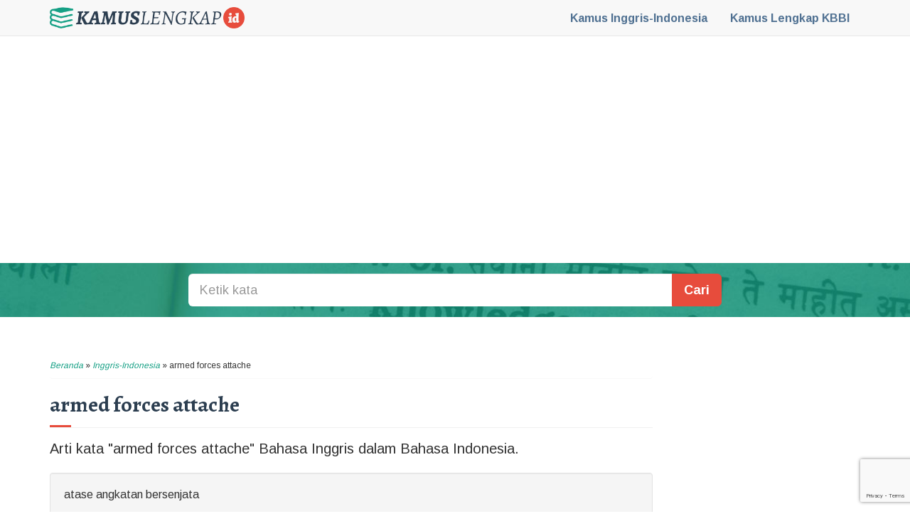

--- FILE ---
content_type: text/html; charset=UTF-8
request_url: https://kamuslengkap.id/kamus/inggris-indonesia/arti-kata/armed-forces-attache/
body_size: 7574
content:
<!DOCTYPE html>
<html lang="id">
	<head>
		<meta charset="UTF-8">
		<meta http-equiv="X-UA-Compatible" content="IE=edge">
		<meta name="viewport" content="width=device-width, initial-scale=1">
		<link rel="profile" href="http://gmpg.org/xfn/11">
		<meta name="google-site-verification" content="vmQ3UUc8BdX3qEMd6ags0ChQ_6WMzNiAsgtfq_-yGjQ" />
		<meta name="h12-site-verification" content="5116794b236da4c188ac3a5ce0253b4b"/>
		<link rel="icon" href="https://kamuslengkap.id/wp-content/themes/kamuslengkapdotid/favicon.png" type="image/png">
		<meta name='robots' content='index, follow, max-image-preview:large, max-snippet:-1, max-video-preview:-1' />
	<style>img:is([sizes="auto" i], [sizes^="auto," i]) { contain-intrinsic-size: 3000px 1500px }</style>
	
	<!-- This site is optimized with the Yoast SEO plugin v25.5 - https://yoast.com/wordpress/plugins/seo/ -->
	<title>Arti kata armed forces attache menurut Kamus Inggris-Indonesia - Kamus Lengkap Online - KamusLengkap.ID</title>
	<meta name="description" content="Berikut adalah arti kata armed forces attache menurut Kamus Inggris-Indonesia." />
	<link rel="canonical" href="https://kamuslengkap.id/kamus/inggris-indonesia/arti-kata/armed-forces-attache/" />
	<meta property="og:locale" content="id_ID" />
	<meta property="og:type" content="article" />
	<meta property="og:title" content="Arti kata armed forces attache menurut Kamus Inggris-Indonesia - Kamus Lengkap Online - KamusLengkap.ID" />
	<meta property="og:description" content="Berikut adalah arti kata armed forces attache menurut Kamus Inggris-Indonesia." />
	<meta property="og:url" content="https://kamuslengkap.id/kamus/inggris-indonesia/arti-kata/armed-forces-attache/" />
	<meta property="og:site_name" content="KamusLengkap.ID" />
	<meta property="article:publisher" content="https://www.facebook.com/KamusLengkapid-309977629350764" />
	<meta property="article:published_time" content="2016-06-08T09:38:30+00:00" />
	<meta property="og:image" content="https://kamuslengkap.id/wp-content/uploads/2016/08/facebook-post.png" />
	<meta property="og:image:width" content="1200" />
	<meta property="og:image:height" content="630" />
	<meta property="og:image:type" content="image/png" />
	<meta name="author" content="KamusLengkap.ID" />
	<meta name="twitter:card" content="summary_large_image" />
	<meta name="twitter:creator" content="@kamuslengkap_id" />
	<meta name="twitter:site" content="@kamuslengkap_id" />
	<meta name="twitter:label1" content="Ditulis oleh" />
	<meta name="twitter:data1" content="KamusLengkap.ID" />
	<script type="application/ld+json" class="yoast-schema-graph">{"@context":"https://schema.org","@graph":[{"@type":"WebPage","@id":"https://kamuslengkap.id/kamus/inggris-indonesia/arti-kata/armed-forces-attache/","url":"https://kamuslengkap.id/kamus/inggris-indonesia/arti-kata/armed-forces-attache/","name":"Arti kata armed forces attache menurut Kamus Inggris-Indonesia - Kamus Lengkap Online - KamusLengkap.ID","isPartOf":{"@id":"https://kamuslengkap.id/#website"},"datePublished":"2016-06-08T09:38:30+00:00","author":{"@id":"https://kamuslengkap.id/#/schema/person/80bb61df19bb9f61716273fdd9db6999"},"description":"Berikut adalah arti kata armed forces attache menurut Kamus Inggris-Indonesia.","breadcrumb":{"@id":"https://kamuslengkap.id/kamus/inggris-indonesia/arti-kata/armed-forces-attache/#breadcrumb"},"inLanguage":"id","potentialAction":[{"@type":"ReadAction","target":["https://kamuslengkap.id/kamus/inggris-indonesia/arti-kata/armed-forces-attache/"]}]},{"@type":"BreadcrumbList","@id":"https://kamuslengkap.id/kamus/inggris-indonesia/arti-kata/armed-forces-attache/#breadcrumb","itemListElement":[{"@type":"ListItem","position":1,"name":"Beranda","item":"https://kamuslengkap.id/"},{"@type":"ListItem","position":2,"name":"Inggris-Indonesia","item":"https://kamuslengkap.id/kamus/inggris-indonesia/"},{"@type":"ListItem","position":3,"name":"armed forces attache"}]},{"@type":"WebSite","@id":"https://kamuslengkap.id/#website","url":"https://kamuslengkap.id/","name":"KamusLengkap.ID","description":"","potentialAction":[{"@type":"SearchAction","target":{"@type":"EntryPoint","urlTemplate":"https://kamuslengkap.id/?s={search_term_string}"},"query-input":{"@type":"PropertyValueSpecification","valueRequired":true,"valueName":"search_term_string"}}],"inLanguage":"id"},{"@type":"Person","@id":"https://kamuslengkap.id/#/schema/person/80bb61df19bb9f61716273fdd9db6999","name":"KamusLengkap.ID","image":{"@type":"ImageObject","inLanguage":"id","@id":"https://kamuslengkap.id/#/schema/person/image/","url":"https://secure.gravatar.com/avatar/bc00c324daa6d58795dc5f2c4e9cce86db8611b015b7c7821f0b62c9d89615a0?s=96&d=mm&r=g","contentUrl":"https://secure.gravatar.com/avatar/bc00c324daa6d58795dc5f2c4e9cce86db8611b015b7c7821f0b62c9d89615a0?s=96&d=mm&r=g","caption":"KamusLengkap.ID"},"url":"https://kamuslengkap.id/kamus/author/KamusLengkap.ID/"}]}</script>
	<!-- / Yoast SEO plugin. -->


<link rel='dns-prefetch' href='//maxcdn.bootstrapcdn.com' />
<link rel='stylesheet' id='wp-block-library-css' href='https://kamuslengkap.id/wp-includes/css/dist/block-library/style.min.css?ver=6.8.3' type='text/css' media='all' />
<style id='classic-theme-styles-inline-css' type='text/css'>
/*! This file is auto-generated */
.wp-block-button__link{color:#fff;background-color:#32373c;border-radius:9999px;box-shadow:none;text-decoration:none;padding:calc(.667em + 2px) calc(1.333em + 2px);font-size:1.125em}.wp-block-file__button{background:#32373c;color:#fff;text-decoration:none}
</style>
<style id='global-styles-inline-css' type='text/css'>
:root{--wp--preset--aspect-ratio--square: 1;--wp--preset--aspect-ratio--4-3: 4/3;--wp--preset--aspect-ratio--3-4: 3/4;--wp--preset--aspect-ratio--3-2: 3/2;--wp--preset--aspect-ratio--2-3: 2/3;--wp--preset--aspect-ratio--16-9: 16/9;--wp--preset--aspect-ratio--9-16: 9/16;--wp--preset--color--black: #000000;--wp--preset--color--cyan-bluish-gray: #abb8c3;--wp--preset--color--white: #ffffff;--wp--preset--color--pale-pink: #f78da7;--wp--preset--color--vivid-red: #cf2e2e;--wp--preset--color--luminous-vivid-orange: #ff6900;--wp--preset--color--luminous-vivid-amber: #fcb900;--wp--preset--color--light-green-cyan: #7bdcb5;--wp--preset--color--vivid-green-cyan: #00d084;--wp--preset--color--pale-cyan-blue: #8ed1fc;--wp--preset--color--vivid-cyan-blue: #0693e3;--wp--preset--color--vivid-purple: #9b51e0;--wp--preset--gradient--vivid-cyan-blue-to-vivid-purple: linear-gradient(135deg,rgba(6,147,227,1) 0%,rgb(155,81,224) 100%);--wp--preset--gradient--light-green-cyan-to-vivid-green-cyan: linear-gradient(135deg,rgb(122,220,180) 0%,rgb(0,208,130) 100%);--wp--preset--gradient--luminous-vivid-amber-to-luminous-vivid-orange: linear-gradient(135deg,rgba(252,185,0,1) 0%,rgba(255,105,0,1) 100%);--wp--preset--gradient--luminous-vivid-orange-to-vivid-red: linear-gradient(135deg,rgba(255,105,0,1) 0%,rgb(207,46,46) 100%);--wp--preset--gradient--very-light-gray-to-cyan-bluish-gray: linear-gradient(135deg,rgb(238,238,238) 0%,rgb(169,184,195) 100%);--wp--preset--gradient--cool-to-warm-spectrum: linear-gradient(135deg,rgb(74,234,220) 0%,rgb(151,120,209) 20%,rgb(207,42,186) 40%,rgb(238,44,130) 60%,rgb(251,105,98) 80%,rgb(254,248,76) 100%);--wp--preset--gradient--blush-light-purple: linear-gradient(135deg,rgb(255,206,236) 0%,rgb(152,150,240) 100%);--wp--preset--gradient--blush-bordeaux: linear-gradient(135deg,rgb(254,205,165) 0%,rgb(254,45,45) 50%,rgb(107,0,62) 100%);--wp--preset--gradient--luminous-dusk: linear-gradient(135deg,rgb(255,203,112) 0%,rgb(199,81,192) 50%,rgb(65,88,208) 100%);--wp--preset--gradient--pale-ocean: linear-gradient(135deg,rgb(255,245,203) 0%,rgb(182,227,212) 50%,rgb(51,167,181) 100%);--wp--preset--gradient--electric-grass: linear-gradient(135deg,rgb(202,248,128) 0%,rgb(113,206,126) 100%);--wp--preset--gradient--midnight: linear-gradient(135deg,rgb(2,3,129) 0%,rgb(40,116,252) 100%);--wp--preset--font-size--small: 13px;--wp--preset--font-size--medium: 20px;--wp--preset--font-size--large: 36px;--wp--preset--font-size--x-large: 42px;--wp--preset--spacing--20: 0.44rem;--wp--preset--spacing--30: 0.67rem;--wp--preset--spacing--40: 1rem;--wp--preset--spacing--50: 1.5rem;--wp--preset--spacing--60: 2.25rem;--wp--preset--spacing--70: 3.38rem;--wp--preset--spacing--80: 5.06rem;--wp--preset--shadow--natural: 6px 6px 9px rgba(0, 0, 0, 0.2);--wp--preset--shadow--deep: 12px 12px 50px rgba(0, 0, 0, 0.4);--wp--preset--shadow--sharp: 6px 6px 0px rgba(0, 0, 0, 0.2);--wp--preset--shadow--outlined: 6px 6px 0px -3px rgba(255, 255, 255, 1), 6px 6px rgba(0, 0, 0, 1);--wp--preset--shadow--crisp: 6px 6px 0px rgba(0, 0, 0, 1);}:where(.is-layout-flex){gap: 0.5em;}:where(.is-layout-grid){gap: 0.5em;}body .is-layout-flex{display: flex;}.is-layout-flex{flex-wrap: wrap;align-items: center;}.is-layout-flex > :is(*, div){margin: 0;}body .is-layout-grid{display: grid;}.is-layout-grid > :is(*, div){margin: 0;}:where(.wp-block-columns.is-layout-flex){gap: 2em;}:where(.wp-block-columns.is-layout-grid){gap: 2em;}:where(.wp-block-post-template.is-layout-flex){gap: 1.25em;}:where(.wp-block-post-template.is-layout-grid){gap: 1.25em;}.has-black-color{color: var(--wp--preset--color--black) !important;}.has-cyan-bluish-gray-color{color: var(--wp--preset--color--cyan-bluish-gray) !important;}.has-white-color{color: var(--wp--preset--color--white) !important;}.has-pale-pink-color{color: var(--wp--preset--color--pale-pink) !important;}.has-vivid-red-color{color: var(--wp--preset--color--vivid-red) !important;}.has-luminous-vivid-orange-color{color: var(--wp--preset--color--luminous-vivid-orange) !important;}.has-luminous-vivid-amber-color{color: var(--wp--preset--color--luminous-vivid-amber) !important;}.has-light-green-cyan-color{color: var(--wp--preset--color--light-green-cyan) !important;}.has-vivid-green-cyan-color{color: var(--wp--preset--color--vivid-green-cyan) !important;}.has-pale-cyan-blue-color{color: var(--wp--preset--color--pale-cyan-blue) !important;}.has-vivid-cyan-blue-color{color: var(--wp--preset--color--vivid-cyan-blue) !important;}.has-vivid-purple-color{color: var(--wp--preset--color--vivid-purple) !important;}.has-black-background-color{background-color: var(--wp--preset--color--black) !important;}.has-cyan-bluish-gray-background-color{background-color: var(--wp--preset--color--cyan-bluish-gray) !important;}.has-white-background-color{background-color: var(--wp--preset--color--white) !important;}.has-pale-pink-background-color{background-color: var(--wp--preset--color--pale-pink) !important;}.has-vivid-red-background-color{background-color: var(--wp--preset--color--vivid-red) !important;}.has-luminous-vivid-orange-background-color{background-color: var(--wp--preset--color--luminous-vivid-orange) !important;}.has-luminous-vivid-amber-background-color{background-color: var(--wp--preset--color--luminous-vivid-amber) !important;}.has-light-green-cyan-background-color{background-color: var(--wp--preset--color--light-green-cyan) !important;}.has-vivid-green-cyan-background-color{background-color: var(--wp--preset--color--vivid-green-cyan) !important;}.has-pale-cyan-blue-background-color{background-color: var(--wp--preset--color--pale-cyan-blue) !important;}.has-vivid-cyan-blue-background-color{background-color: var(--wp--preset--color--vivid-cyan-blue) !important;}.has-vivid-purple-background-color{background-color: var(--wp--preset--color--vivid-purple) !important;}.has-black-border-color{border-color: var(--wp--preset--color--black) !important;}.has-cyan-bluish-gray-border-color{border-color: var(--wp--preset--color--cyan-bluish-gray) !important;}.has-white-border-color{border-color: var(--wp--preset--color--white) !important;}.has-pale-pink-border-color{border-color: var(--wp--preset--color--pale-pink) !important;}.has-vivid-red-border-color{border-color: var(--wp--preset--color--vivid-red) !important;}.has-luminous-vivid-orange-border-color{border-color: var(--wp--preset--color--luminous-vivid-orange) !important;}.has-luminous-vivid-amber-border-color{border-color: var(--wp--preset--color--luminous-vivid-amber) !important;}.has-light-green-cyan-border-color{border-color: var(--wp--preset--color--light-green-cyan) !important;}.has-vivid-green-cyan-border-color{border-color: var(--wp--preset--color--vivid-green-cyan) !important;}.has-pale-cyan-blue-border-color{border-color: var(--wp--preset--color--pale-cyan-blue) !important;}.has-vivid-cyan-blue-border-color{border-color: var(--wp--preset--color--vivid-cyan-blue) !important;}.has-vivid-purple-border-color{border-color: var(--wp--preset--color--vivid-purple) !important;}.has-vivid-cyan-blue-to-vivid-purple-gradient-background{background: var(--wp--preset--gradient--vivid-cyan-blue-to-vivid-purple) !important;}.has-light-green-cyan-to-vivid-green-cyan-gradient-background{background: var(--wp--preset--gradient--light-green-cyan-to-vivid-green-cyan) !important;}.has-luminous-vivid-amber-to-luminous-vivid-orange-gradient-background{background: var(--wp--preset--gradient--luminous-vivid-amber-to-luminous-vivid-orange) !important;}.has-luminous-vivid-orange-to-vivid-red-gradient-background{background: var(--wp--preset--gradient--luminous-vivid-orange-to-vivid-red) !important;}.has-very-light-gray-to-cyan-bluish-gray-gradient-background{background: var(--wp--preset--gradient--very-light-gray-to-cyan-bluish-gray) !important;}.has-cool-to-warm-spectrum-gradient-background{background: var(--wp--preset--gradient--cool-to-warm-spectrum) !important;}.has-blush-light-purple-gradient-background{background: var(--wp--preset--gradient--blush-light-purple) !important;}.has-blush-bordeaux-gradient-background{background: var(--wp--preset--gradient--blush-bordeaux) !important;}.has-luminous-dusk-gradient-background{background: var(--wp--preset--gradient--luminous-dusk) !important;}.has-pale-ocean-gradient-background{background: var(--wp--preset--gradient--pale-ocean) !important;}.has-electric-grass-gradient-background{background: var(--wp--preset--gradient--electric-grass) !important;}.has-midnight-gradient-background{background: var(--wp--preset--gradient--midnight) !important;}.has-small-font-size{font-size: var(--wp--preset--font-size--small) !important;}.has-medium-font-size{font-size: var(--wp--preset--font-size--medium) !important;}.has-large-font-size{font-size: var(--wp--preset--font-size--large) !important;}.has-x-large-font-size{font-size: var(--wp--preset--font-size--x-large) !important;}
:where(.wp-block-post-template.is-layout-flex){gap: 1.25em;}:where(.wp-block-post-template.is-layout-grid){gap: 1.25em;}
:where(.wp-block-columns.is-layout-flex){gap: 2em;}:where(.wp-block-columns.is-layout-grid){gap: 2em;}
:root :where(.wp-block-pullquote){font-size: 1.5em;line-height: 1.6;}
</style>
<link rel='stylesheet' id='kamus-bootstrap-css-css' href='https://maxcdn.bootstrapcdn.com/bootstrap/3.3.7/css/bootstrap.min.css?ver=6.8.3' type='text/css' media='all' />
<link rel='stylesheet' id='kamus-theme-style-css' href='https://kamuslengkap.id/wp-content/themes/kamuslengkapdotid/css/theme.css?ver=6.8.3' type='text/css' media='all' />
<link rel="https://api.w.org/" href="https://kamuslengkap.id/wp-json/" /><link rel="alternate" title="JSON" type="application/json" href="https://kamuslengkap.id/wp-json/wp/v2/posts/5937" /><link rel='shortlink' href='https://kamuslengkap.id/?p=5937' />
		<script async src="//pagead2.googlesyndication.com/pagead/js/adsbygoogle.js"></script>
				<script src="https://apis.google.com/js/platform.js" async defer>
		  {lang: 'id'}
		</script>
		<script async src="//platform.twitter.com/widgets.js" charset="utf-8"></script>
				<script>
		  (function(i,s,o,g,r,a,m){i['GoogleAnalyticsObject']=r;i[r]=i[r]||function(){
		  (i[r].q=i[r].q||[]).push(arguments)},i[r].l=1*new Date();a=s.createElement(o),
		  m=s.getElementsByTagName(o)[0];a.async=1;a.src=g;m.parentNode.insertBefore(a,m)
		  })(window,document,'script','https://www.google-analytics.com/analytics.js','ga');

		  ga('create', 'UA-12141356-36', 'auto');
		  ga('send', 'pageview');

		</script>
		<!-- Global site tag (gtag.js) - Google Analytics -->
		<script async src="https://www.googletagmanager.com/gtag/js?id=G-96LR524Y2D"></script>
		<script>
		  window.dataLayer = window.dataLayer || [];
		  function gtag(){dataLayer.push(arguments);}
		  gtag('js', new Date());

		  gtag('config', 'G-96LR524Y2D');
		</script>
		<!-- HTML5 Shim and Respond.js IE8 support of HTML5 elements and media queries -->
		<!-- WARNING: Respond.js doesn't work if you view the page via file:// -->
		<!--[if lt IE 9]>
			<script src="https://oss.maxcdn.com/libs/html5shiv/3.7.2/html5shiv.min.js"></script>
			<script src="https://oss.maxcdn.com/libs/respond.js/1.4.2/respond.min.js"></script>
		<![endif]-->
		<meta name="theme-color" content="#2c3e50" />
	</head>
	<body class="wp-singular post-template-default single single-post postid-5937 single-format-standard wp-theme-kamuslengkapdotid">
		<nav class="navbar navbar-default navbar-fixed-top">
			<div class="container">
				<h1><a href="https://kamuslengkap.id/">KamusLengkap.ID</a></h1>
				<ul class="nav nav-pills">
					<li><a href="https://kamuslengkap.id//kamus/inggris-indonesia/"><span class="hidden-xs">Kamus </span>Inggris-Indonesia</a></li>
					<li><a href="https://kamuslengkap.id//kamus/kbbi/"><span class="hidden-xs">Kamus Lengkap </span>KBBI</a></li>
					<!--<li><a href="https://kamuslengkap.id//kamus/peribahasa-indonesia/"><span class="hidden-xs">Kamus Lengkap </span>Peribahasa</a></li>-->
				</ul>
			</div>
		</nav>
				<section id="main-header">
			<div class="container">
				<div class="rejeki">
					<!-- Kamus Lengkap Header -->
					<ins class="adsbygoogle"
					     style="display:block"
					     data-ad-client="ca-pub-5689950290583473"
					     data-ad-slot="3265267343"
					     data-ad-format="auto"></ins>
					<script>
					(adsbygoogle = window.adsbygoogle || []).push({});
					</script>
				</div>
			</div>
		</section>
				<section id="main-search">
			<div class="container">
				<div class="row">
					<div class="col-md-10 col-md-offset-1 col-lg-8 col-lg-offset-2">
						<form role="search" method="get" action="https://kamuslengkap.id/">
	<div class="input-group input-group-lg">
		<input type="search" id="s" class="form-control" placeholder="Ketik kata" value="" name="s" title="Cari:">
		<span class="input-group-btn">
			<button class="btn btn-default btn-danger" type="submit">Cari</button>
		</span>
	</div>
</form>					</div>
				</div>
			</div>
		</section>		<section id="main-content">
			<div class="container">
				<div class="row">
					<div class="col-sm-8 col-lg-9">
						<div class="breadcrumb">
							<p id="breadcrumbs"><span><span><a href="https://kamuslengkap.id/">Beranda</a></span> » <span><a href="https://kamuslengkap.id/kamus/inggris-indonesia/">Inggris-Indonesia</a></span> » <span class="breadcrumb_last" aria-current="page">armed forces attache</span></span></p>						</div>
						
									<h2 class="post-title">armed forces attache</h2>
									<span class="sub-title">Arti kata &quot;armed forces attache&quot; Bahasa Inggris dalam Bahasa Indonesia.</span>
								
								<div class="well kamus-content">
									atase angkatan bersenjata
								</div>								<div class="row">
									<div class="col-sm-6">
										<div class="rejeki">
											<!-- Kamus Lengkap Single -->
											<ins class="adsbygoogle"
											     style="display:block"
											     data-ad-client="ca-pub-5689950290583473"
											     data-ad-slot="1553031744"
											     data-ad-format="auto"></ins>
											<script>
											(adsbygoogle = window.adsbygoogle || []).push({});
											</script>
										</div>
									</div>
								</div>
								<p>Demikianlah apa yang dimaksud dengan <strong>armed forces attache</strong>. Bermanfaat? Bagikan halaman ini!</p>
								<div class="post-action">
									<button type="button" class="btn btn-danger btn-sm" data-toggle="modal" data-target="#revision-modal">Informasi di atas salah? Tulis revisi!</button> 								</div>
								<div id="revision-modal" class="modal fade" tabindex="-1" role="dialog">
									<div class="modal-dialog" role="document">
										<div class="modal-content">
											<div class="modal-header">
												<button type="button" class="close" data-dismiss="modal" aria-label="Close"><span aria-hidden="true">&times;</span></button>
												<h4 class="modal-title">Kirim Revisi untuk 'armed forces attache'</h4>
											</div>
											<div class="modal-body">
												<small>Untuk mengurangi spam, alamat email Anda yang valid kami perlukan. Data Anda tak akan kami tampilkan atau pindah tangankan ke pihak ketiga.</small>
												<hr>
												
<div class="wpcf7 no-js" id="wpcf7-f186037-p5937-o1" lang="id-ID" dir="ltr" data-wpcf7-id="186037">
<div class="screen-reader-response"><p role="status" aria-live="polite" aria-atomic="true"></p> <ul></ul></div>
<form action="/kamus/inggris-indonesia/arti-kata/armed-forces-attache/#wpcf7-f186037-p5937-o1" method="post" class="wpcf7-form init" aria-label="Formulir Kontak" novalidate="novalidate" data-status="init">
<fieldset class="hidden-fields-container"><input type="hidden" name="_wpcf7" value="186037" /><input type="hidden" name="_wpcf7_version" value="6.1" /><input type="hidden" name="_wpcf7_locale" value="id_ID" /><input type="hidden" name="_wpcf7_unit_tag" value="wpcf7-f186037-p5937-o1" /><input type="hidden" name="_wpcf7_container_post" value="5937" /><input type="hidden" name="_wpcf7_posted_data_hash" value="" /><input type="hidden" name="_wpcf7_recaptcha_response" value="" />
</fieldset>
<p><span class="wpcf7-form-control-wrap" data-name="email-revisi"><input size="40" maxlength="400" class="wpcf7-form-control wpcf7-email wpcf7-validates-as-required wpcf7-text wpcf7-validates-as-email form-control" aria-required="true" aria-invalid="false" placeholder="Alamat Email" value="" type="email" name="email-revisi" /></span>
</p>
<p><span class="wpcf7-form-control-wrap" data-name="teks-revisi"><textarea cols="40" rows="10" maxlength="2000" class="wpcf7-form-control wpcf7-textarea wpcf7-validates-as-required form-control" aria-required="true" aria-invalid="false" placeholder="Isikan revisi di sini." name="teks-revisi"></textarea></span>
</p>

<p><input class="wpcf7-form-control wpcf7-submit has-spinner btn btn-success" type="submit" value="Kirim Revisi" />
</p><p style="display: none !important;" class="akismet-fields-container" data-prefix="_wpcf7_ak_"><label>&#916;<textarea name="_wpcf7_ak_hp_textarea" cols="45" rows="8" maxlength="100"></textarea></label><input type="hidden" id="ak_js_1" name="_wpcf7_ak_js" value="59"/><script>document.getElementById( "ak_js_1" ).setAttribute( "value", ( new Date() ).getTime() );</script></p><div class="wpcf7-response-output" aria-hidden="true"></div>
</form>
</div>
											</div>
											<div class="modal-footer">
												<button type="button" class="btn btn-default" data-dismiss="modal">Tutup</button>
											</div>
										</div><!-- /.modal-content -->
									</div><!-- /.modal-dialog -->
								</div><!-- /.modal -->
													<hr>
						<nav>
							<ul class="pager">
								<li><a href="https://kamuslengkap.id/kamus/inggris-indonesia/arti-kata/armed-beam/" rel="prev">armed beam</a></li>
								<li><a href="https://kamuslengkap.id/kamus/inggris-indonesia/arti-kata/armed-four/" rel="next">armed four</a></li>
							</ul>
						</nav>
						<hr>
						<div class="random">
														<h3>Kata Acak Kamus Inggris-Indonesia</h3>
																<a href="https://kamuslengkap.id/kamus/inggris-indonesia/arti-kata/given-attention-to/" class="btn btn-sm btn-default">given attention to</a>
																	<a href="https://kamuslengkap.id/kamus/inggris-indonesia/arti-kata/going-round-to-a-place/" class="btn btn-sm btn-default">going round to a place</a>
																	<a href="https://kamuslengkap.id/kamus/inggris-indonesia/arti-kata/guesstimate/" class="btn btn-sm btn-default">guesstimate</a>
																	<a href="https://kamuslengkap.id/kamus/inggris-indonesia/arti-kata/pyre/" class="btn btn-sm btn-default">pyre</a>
																	<a href="https://kamuslengkap.id/kamus/inggris-indonesia/arti-kata/viability-study/" class="btn btn-sm btn-default">viability study</a>
																	<a href="https://kamuslengkap.id/kamus/inggris-indonesia/arti-kata/preachifying/" class="btn btn-sm btn-default">preachifying</a>
																	<a href="https://kamuslengkap.id/kamus/inggris-indonesia/arti-kata/footman/" class="btn btn-sm btn-default">footman</a>
																	<a href="https://kamuslengkap.id/kamus/inggris-indonesia/arti-kata/lusterless/" class="btn btn-sm btn-default">lusterless</a>
																	<a href="https://kamuslengkap.id/kamus/inggris-indonesia/arti-kata/mutation-charge/" class="btn btn-sm btn-default">mutation charge</a>
																	<a href="https://kamuslengkap.id/kamus/inggris-indonesia/arti-kata/non-cubic-crystals/" class="btn btn-sm btn-default">non-cubic crystals</a>
																	<a href="https://kamuslengkap.id/kamus/inggris-indonesia/arti-kata/lounching/" class="btn btn-sm btn-default">lounching</a>
																	<a href="https://kamuslengkap.id/kamus/inggris-indonesia/arti-kata/shipyard/" class="btn btn-sm btn-default">shipyard</a>
																	<a href="https://kamuslengkap.id/kamus/inggris-indonesia/arti-kata/correspondence-relation/" class="btn btn-sm btn-default">correspondence relation</a>
																	<a href="https://kamuslengkap.id/kamus/inggris-indonesia/arti-kata/gassed-up/" class="btn btn-sm btn-default">gassed up</a>
																	<a href="https://kamuslengkap.id/kamus/inggris-indonesia/arti-kata/reformed/" class="btn btn-sm btn-default">reformed</a>
																	<a href="https://kamuslengkap.id/kamus/inggris-indonesia/arti-kata/innocently/" class="btn btn-sm btn-default">innocently</a>
																	<a href="https://kamuslengkap.id/kamus/inggris-indonesia/arti-kata/boycott/" class="btn btn-sm btn-default">boycott</a>
																	<a href="https://kamuslengkap.id/kamus/inggris-indonesia/arti-kata/given-the-pip/" class="btn btn-sm btn-default">given the pip</a>
																	<a href="https://kamuslengkap.id/kamus/inggris-indonesia/arti-kata/tenth/" class="btn btn-sm btn-default">tenth</a>
																	<a href="https://kamuslengkap.id/kamus/inggris-indonesia/arti-kata/low-tide/" class="btn btn-sm btn-default">low tide</a>
														</div>
					</div>
					<aside class="col-sm-3 col-md-4 col-lg-3">
	<div class="rejeki">
		<!-- Kamus Lengkap Sidebar -->
		<ins class="adsbygoogle"
		     style="display:block"
		     data-ad-client="ca-pub-5689950290583473"
		     data-ad-slot="6218733743"
		     data-ad-format="auto"></ins>
		<script>
		(adsbygoogle = window.adsbygoogle || []).push({});
		</script>
	</div>
</aside>				</div>
			</div>
		</section>
		<footer>
			<div class="container">
				<div class="row">
					<div class="col-sm-10 col-sm-offset-1 col-md-8 col-md-offset-2 col-lg-6 col-lg-offset-3">
						<ul id="menu-footer-menu" class="list-inline menu"><li id="menu-item-186001" class="menu-item menu-item-type-post_type menu-item-object-page menu-item-186001"><a href="https://kamuslengkap.id/disclaimer/">Disclaimer</a></li>
<li id="menu-item-186007" class="menu-item menu-item-type-post_type menu-item-object-page menu-item-186007"><a href="https://kamuslengkap.id/kebijakan-privasi/">Kebijakan Privasi</a></li>
<li id="menu-item-186010" class="menu-item menu-item-type-post_type menu-item-object-page menu-item-186010"><a href="https://kamuslengkap.id/ketentuan-layanan/">Ketentuan Layanan</a></li>
</ul>						<p>&copy; 2026 KamusLengkap.ID</p>
					</div>
				</div>
			</div>
		</footer>
	<script type="speculationrules">
{"prefetch":[{"source":"document","where":{"and":[{"href_matches":"\/*"},{"not":{"href_matches":["\/wp-*.php","\/wp-admin\/*","\/wp-content\/uploads\/*","\/wp-content\/*","\/wp-content\/plugins\/*","\/wp-content\/themes\/kamuslengkapdotid\/*","\/*\\?(.+)"]}},{"not":{"selector_matches":"a[rel~=\"nofollow\"]"}},{"not":{"selector_matches":".no-prefetch, .no-prefetch a"}}]},"eagerness":"conservative"}]}
</script>
<script src="https://ajax.googleapis.com/ajax/libs/webfont/1.6.16/webfont.js"></script>
<script>
 WebFont.load({
    google: {
      families: ['Arimo:400,700', 'Alegreya:400,700']
    }
  });
</script>
<script type="text/javascript" src="https://kamuslengkap.id/wp-includes/js/dist/hooks.min.js?ver=4d63a3d491d11ffd8ac6" id="wp-hooks-js"></script>
<script type="text/javascript" src="https://kamuslengkap.id/wp-includes/js/dist/i18n.min.js?ver=5e580eb46a90c2b997e6" id="wp-i18n-js"></script>
<script type="text/javascript" id="wp-i18n-js-after">
/* <![CDATA[ */
wp.i18n.setLocaleData( { 'text direction\u0004ltr': [ 'ltr' ] } );
/* ]]> */
</script>
<script type="text/javascript" src="https://kamuslengkap.id/wp-content/plugins/contact-form-7/includes/swv/js/index.js?ver=6.1" id="swv-js"></script>
<script type="text/javascript" id="contact-form-7-js-before">
/* <![CDATA[ */
var wpcf7 = {
    "api": {
        "root": "https:\/\/kamuslengkap.id\/wp-json\/",
        "namespace": "contact-form-7\/v1"
    }
};
/* ]]> */
</script>
<script type="text/javascript" src="https://kamuslengkap.id/wp-content/plugins/contact-form-7/includes/js/index.js?ver=6.1" id="contact-form-7-js"></script>
<script type="text/javascript" src="https://kamuslengkap.id/wp-includes/js/jquery/jquery.min.js?ver=3.7.1" id="jquery-core-js"></script>
<script type="text/javascript" src="https://kamuslengkap.id/wp-includes/js/jquery/jquery-migrate.min.js?ver=3.4.1" id="jquery-migrate-js"></script>
<script type="text/javascript" src="https://maxcdn.bootstrapcdn.com/bootstrap/3.3.7/js/bootstrap.min.js?ver=20120206" id="kamus-bootstrap-js-js"></script>
<script type="text/javascript" src="https://www.google.com/recaptcha/api.js?render=6LfJTIAUAAAAAA2rQeFdn1Q2GSBAEVbFrZdbWwP-&amp;ver=3.0" id="google-recaptcha-js"></script>
<script type="text/javascript" src="https://kamuslengkap.id/wp-includes/js/dist/vendor/wp-polyfill.min.js?ver=3.15.0" id="wp-polyfill-js"></script>
<script type="text/javascript" id="wpcf7-recaptcha-js-before">
/* <![CDATA[ */
var wpcf7_recaptcha = {
    "sitekey": "6LfJTIAUAAAAAA2rQeFdn1Q2GSBAEVbFrZdbWwP-",
    "actions": {
        "homepage": "homepage",
        "contactform": "contactform"
    }
};
/* ]]> */
</script>
<script type="text/javascript" src="https://kamuslengkap.id/wp-content/plugins/contact-form-7/modules/recaptcha/index.js?ver=6.1" id="wpcf7-recaptcha-js"></script>
<script defer type="text/javascript" src="https://kamuslengkap.id/wp-content/plugins/akismet/_inc/akismet-frontend.js?ver=1753045813" id="akismet-frontend-js"></script>
	<script type="text/javascript">
		(function( $ ) {
			"use strict";
			$(function() {
				$('span.page-numbers.current').addClass('btn btn-disabled');
			});
		}(jQuery));
	</script>
	</body>
</html>

--- FILE ---
content_type: text/html; charset=utf-8
request_url: https://www.google.com/recaptcha/api2/anchor?ar=1&k=6LfJTIAUAAAAAA2rQeFdn1Q2GSBAEVbFrZdbWwP-&co=aHR0cHM6Ly9rYW11c2xlbmdrYXAuaWQ6NDQz&hl=en&v=N67nZn4AqZkNcbeMu4prBgzg&size=invisible&anchor-ms=20000&execute-ms=30000&cb=5ryfm86q2btn
body_size: 48654
content:
<!DOCTYPE HTML><html dir="ltr" lang="en"><head><meta http-equiv="Content-Type" content="text/html; charset=UTF-8">
<meta http-equiv="X-UA-Compatible" content="IE=edge">
<title>reCAPTCHA</title>
<style type="text/css">
/* cyrillic-ext */
@font-face {
  font-family: 'Roboto';
  font-style: normal;
  font-weight: 400;
  font-stretch: 100%;
  src: url(//fonts.gstatic.com/s/roboto/v48/KFO7CnqEu92Fr1ME7kSn66aGLdTylUAMa3GUBHMdazTgWw.woff2) format('woff2');
  unicode-range: U+0460-052F, U+1C80-1C8A, U+20B4, U+2DE0-2DFF, U+A640-A69F, U+FE2E-FE2F;
}
/* cyrillic */
@font-face {
  font-family: 'Roboto';
  font-style: normal;
  font-weight: 400;
  font-stretch: 100%;
  src: url(//fonts.gstatic.com/s/roboto/v48/KFO7CnqEu92Fr1ME7kSn66aGLdTylUAMa3iUBHMdazTgWw.woff2) format('woff2');
  unicode-range: U+0301, U+0400-045F, U+0490-0491, U+04B0-04B1, U+2116;
}
/* greek-ext */
@font-face {
  font-family: 'Roboto';
  font-style: normal;
  font-weight: 400;
  font-stretch: 100%;
  src: url(//fonts.gstatic.com/s/roboto/v48/KFO7CnqEu92Fr1ME7kSn66aGLdTylUAMa3CUBHMdazTgWw.woff2) format('woff2');
  unicode-range: U+1F00-1FFF;
}
/* greek */
@font-face {
  font-family: 'Roboto';
  font-style: normal;
  font-weight: 400;
  font-stretch: 100%;
  src: url(//fonts.gstatic.com/s/roboto/v48/KFO7CnqEu92Fr1ME7kSn66aGLdTylUAMa3-UBHMdazTgWw.woff2) format('woff2');
  unicode-range: U+0370-0377, U+037A-037F, U+0384-038A, U+038C, U+038E-03A1, U+03A3-03FF;
}
/* math */
@font-face {
  font-family: 'Roboto';
  font-style: normal;
  font-weight: 400;
  font-stretch: 100%;
  src: url(//fonts.gstatic.com/s/roboto/v48/KFO7CnqEu92Fr1ME7kSn66aGLdTylUAMawCUBHMdazTgWw.woff2) format('woff2');
  unicode-range: U+0302-0303, U+0305, U+0307-0308, U+0310, U+0312, U+0315, U+031A, U+0326-0327, U+032C, U+032F-0330, U+0332-0333, U+0338, U+033A, U+0346, U+034D, U+0391-03A1, U+03A3-03A9, U+03B1-03C9, U+03D1, U+03D5-03D6, U+03F0-03F1, U+03F4-03F5, U+2016-2017, U+2034-2038, U+203C, U+2040, U+2043, U+2047, U+2050, U+2057, U+205F, U+2070-2071, U+2074-208E, U+2090-209C, U+20D0-20DC, U+20E1, U+20E5-20EF, U+2100-2112, U+2114-2115, U+2117-2121, U+2123-214F, U+2190, U+2192, U+2194-21AE, U+21B0-21E5, U+21F1-21F2, U+21F4-2211, U+2213-2214, U+2216-22FF, U+2308-230B, U+2310, U+2319, U+231C-2321, U+2336-237A, U+237C, U+2395, U+239B-23B7, U+23D0, U+23DC-23E1, U+2474-2475, U+25AF, U+25B3, U+25B7, U+25BD, U+25C1, U+25CA, U+25CC, U+25FB, U+266D-266F, U+27C0-27FF, U+2900-2AFF, U+2B0E-2B11, U+2B30-2B4C, U+2BFE, U+3030, U+FF5B, U+FF5D, U+1D400-1D7FF, U+1EE00-1EEFF;
}
/* symbols */
@font-face {
  font-family: 'Roboto';
  font-style: normal;
  font-weight: 400;
  font-stretch: 100%;
  src: url(//fonts.gstatic.com/s/roboto/v48/KFO7CnqEu92Fr1ME7kSn66aGLdTylUAMaxKUBHMdazTgWw.woff2) format('woff2');
  unicode-range: U+0001-000C, U+000E-001F, U+007F-009F, U+20DD-20E0, U+20E2-20E4, U+2150-218F, U+2190, U+2192, U+2194-2199, U+21AF, U+21E6-21F0, U+21F3, U+2218-2219, U+2299, U+22C4-22C6, U+2300-243F, U+2440-244A, U+2460-24FF, U+25A0-27BF, U+2800-28FF, U+2921-2922, U+2981, U+29BF, U+29EB, U+2B00-2BFF, U+4DC0-4DFF, U+FFF9-FFFB, U+10140-1018E, U+10190-1019C, U+101A0, U+101D0-101FD, U+102E0-102FB, U+10E60-10E7E, U+1D2C0-1D2D3, U+1D2E0-1D37F, U+1F000-1F0FF, U+1F100-1F1AD, U+1F1E6-1F1FF, U+1F30D-1F30F, U+1F315, U+1F31C, U+1F31E, U+1F320-1F32C, U+1F336, U+1F378, U+1F37D, U+1F382, U+1F393-1F39F, U+1F3A7-1F3A8, U+1F3AC-1F3AF, U+1F3C2, U+1F3C4-1F3C6, U+1F3CA-1F3CE, U+1F3D4-1F3E0, U+1F3ED, U+1F3F1-1F3F3, U+1F3F5-1F3F7, U+1F408, U+1F415, U+1F41F, U+1F426, U+1F43F, U+1F441-1F442, U+1F444, U+1F446-1F449, U+1F44C-1F44E, U+1F453, U+1F46A, U+1F47D, U+1F4A3, U+1F4B0, U+1F4B3, U+1F4B9, U+1F4BB, U+1F4BF, U+1F4C8-1F4CB, U+1F4D6, U+1F4DA, U+1F4DF, U+1F4E3-1F4E6, U+1F4EA-1F4ED, U+1F4F7, U+1F4F9-1F4FB, U+1F4FD-1F4FE, U+1F503, U+1F507-1F50B, U+1F50D, U+1F512-1F513, U+1F53E-1F54A, U+1F54F-1F5FA, U+1F610, U+1F650-1F67F, U+1F687, U+1F68D, U+1F691, U+1F694, U+1F698, U+1F6AD, U+1F6B2, U+1F6B9-1F6BA, U+1F6BC, U+1F6C6-1F6CF, U+1F6D3-1F6D7, U+1F6E0-1F6EA, U+1F6F0-1F6F3, U+1F6F7-1F6FC, U+1F700-1F7FF, U+1F800-1F80B, U+1F810-1F847, U+1F850-1F859, U+1F860-1F887, U+1F890-1F8AD, U+1F8B0-1F8BB, U+1F8C0-1F8C1, U+1F900-1F90B, U+1F93B, U+1F946, U+1F984, U+1F996, U+1F9E9, U+1FA00-1FA6F, U+1FA70-1FA7C, U+1FA80-1FA89, U+1FA8F-1FAC6, U+1FACE-1FADC, U+1FADF-1FAE9, U+1FAF0-1FAF8, U+1FB00-1FBFF;
}
/* vietnamese */
@font-face {
  font-family: 'Roboto';
  font-style: normal;
  font-weight: 400;
  font-stretch: 100%;
  src: url(//fonts.gstatic.com/s/roboto/v48/KFO7CnqEu92Fr1ME7kSn66aGLdTylUAMa3OUBHMdazTgWw.woff2) format('woff2');
  unicode-range: U+0102-0103, U+0110-0111, U+0128-0129, U+0168-0169, U+01A0-01A1, U+01AF-01B0, U+0300-0301, U+0303-0304, U+0308-0309, U+0323, U+0329, U+1EA0-1EF9, U+20AB;
}
/* latin-ext */
@font-face {
  font-family: 'Roboto';
  font-style: normal;
  font-weight: 400;
  font-stretch: 100%;
  src: url(//fonts.gstatic.com/s/roboto/v48/KFO7CnqEu92Fr1ME7kSn66aGLdTylUAMa3KUBHMdazTgWw.woff2) format('woff2');
  unicode-range: U+0100-02BA, U+02BD-02C5, U+02C7-02CC, U+02CE-02D7, U+02DD-02FF, U+0304, U+0308, U+0329, U+1D00-1DBF, U+1E00-1E9F, U+1EF2-1EFF, U+2020, U+20A0-20AB, U+20AD-20C0, U+2113, U+2C60-2C7F, U+A720-A7FF;
}
/* latin */
@font-face {
  font-family: 'Roboto';
  font-style: normal;
  font-weight: 400;
  font-stretch: 100%;
  src: url(//fonts.gstatic.com/s/roboto/v48/KFO7CnqEu92Fr1ME7kSn66aGLdTylUAMa3yUBHMdazQ.woff2) format('woff2');
  unicode-range: U+0000-00FF, U+0131, U+0152-0153, U+02BB-02BC, U+02C6, U+02DA, U+02DC, U+0304, U+0308, U+0329, U+2000-206F, U+20AC, U+2122, U+2191, U+2193, U+2212, U+2215, U+FEFF, U+FFFD;
}
/* cyrillic-ext */
@font-face {
  font-family: 'Roboto';
  font-style: normal;
  font-weight: 500;
  font-stretch: 100%;
  src: url(//fonts.gstatic.com/s/roboto/v48/KFO7CnqEu92Fr1ME7kSn66aGLdTylUAMa3GUBHMdazTgWw.woff2) format('woff2');
  unicode-range: U+0460-052F, U+1C80-1C8A, U+20B4, U+2DE0-2DFF, U+A640-A69F, U+FE2E-FE2F;
}
/* cyrillic */
@font-face {
  font-family: 'Roboto';
  font-style: normal;
  font-weight: 500;
  font-stretch: 100%;
  src: url(//fonts.gstatic.com/s/roboto/v48/KFO7CnqEu92Fr1ME7kSn66aGLdTylUAMa3iUBHMdazTgWw.woff2) format('woff2');
  unicode-range: U+0301, U+0400-045F, U+0490-0491, U+04B0-04B1, U+2116;
}
/* greek-ext */
@font-face {
  font-family: 'Roboto';
  font-style: normal;
  font-weight: 500;
  font-stretch: 100%;
  src: url(//fonts.gstatic.com/s/roboto/v48/KFO7CnqEu92Fr1ME7kSn66aGLdTylUAMa3CUBHMdazTgWw.woff2) format('woff2');
  unicode-range: U+1F00-1FFF;
}
/* greek */
@font-face {
  font-family: 'Roboto';
  font-style: normal;
  font-weight: 500;
  font-stretch: 100%;
  src: url(//fonts.gstatic.com/s/roboto/v48/KFO7CnqEu92Fr1ME7kSn66aGLdTylUAMa3-UBHMdazTgWw.woff2) format('woff2');
  unicode-range: U+0370-0377, U+037A-037F, U+0384-038A, U+038C, U+038E-03A1, U+03A3-03FF;
}
/* math */
@font-face {
  font-family: 'Roboto';
  font-style: normal;
  font-weight: 500;
  font-stretch: 100%;
  src: url(//fonts.gstatic.com/s/roboto/v48/KFO7CnqEu92Fr1ME7kSn66aGLdTylUAMawCUBHMdazTgWw.woff2) format('woff2');
  unicode-range: U+0302-0303, U+0305, U+0307-0308, U+0310, U+0312, U+0315, U+031A, U+0326-0327, U+032C, U+032F-0330, U+0332-0333, U+0338, U+033A, U+0346, U+034D, U+0391-03A1, U+03A3-03A9, U+03B1-03C9, U+03D1, U+03D5-03D6, U+03F0-03F1, U+03F4-03F5, U+2016-2017, U+2034-2038, U+203C, U+2040, U+2043, U+2047, U+2050, U+2057, U+205F, U+2070-2071, U+2074-208E, U+2090-209C, U+20D0-20DC, U+20E1, U+20E5-20EF, U+2100-2112, U+2114-2115, U+2117-2121, U+2123-214F, U+2190, U+2192, U+2194-21AE, U+21B0-21E5, U+21F1-21F2, U+21F4-2211, U+2213-2214, U+2216-22FF, U+2308-230B, U+2310, U+2319, U+231C-2321, U+2336-237A, U+237C, U+2395, U+239B-23B7, U+23D0, U+23DC-23E1, U+2474-2475, U+25AF, U+25B3, U+25B7, U+25BD, U+25C1, U+25CA, U+25CC, U+25FB, U+266D-266F, U+27C0-27FF, U+2900-2AFF, U+2B0E-2B11, U+2B30-2B4C, U+2BFE, U+3030, U+FF5B, U+FF5D, U+1D400-1D7FF, U+1EE00-1EEFF;
}
/* symbols */
@font-face {
  font-family: 'Roboto';
  font-style: normal;
  font-weight: 500;
  font-stretch: 100%;
  src: url(//fonts.gstatic.com/s/roboto/v48/KFO7CnqEu92Fr1ME7kSn66aGLdTylUAMaxKUBHMdazTgWw.woff2) format('woff2');
  unicode-range: U+0001-000C, U+000E-001F, U+007F-009F, U+20DD-20E0, U+20E2-20E4, U+2150-218F, U+2190, U+2192, U+2194-2199, U+21AF, U+21E6-21F0, U+21F3, U+2218-2219, U+2299, U+22C4-22C6, U+2300-243F, U+2440-244A, U+2460-24FF, U+25A0-27BF, U+2800-28FF, U+2921-2922, U+2981, U+29BF, U+29EB, U+2B00-2BFF, U+4DC0-4DFF, U+FFF9-FFFB, U+10140-1018E, U+10190-1019C, U+101A0, U+101D0-101FD, U+102E0-102FB, U+10E60-10E7E, U+1D2C0-1D2D3, U+1D2E0-1D37F, U+1F000-1F0FF, U+1F100-1F1AD, U+1F1E6-1F1FF, U+1F30D-1F30F, U+1F315, U+1F31C, U+1F31E, U+1F320-1F32C, U+1F336, U+1F378, U+1F37D, U+1F382, U+1F393-1F39F, U+1F3A7-1F3A8, U+1F3AC-1F3AF, U+1F3C2, U+1F3C4-1F3C6, U+1F3CA-1F3CE, U+1F3D4-1F3E0, U+1F3ED, U+1F3F1-1F3F3, U+1F3F5-1F3F7, U+1F408, U+1F415, U+1F41F, U+1F426, U+1F43F, U+1F441-1F442, U+1F444, U+1F446-1F449, U+1F44C-1F44E, U+1F453, U+1F46A, U+1F47D, U+1F4A3, U+1F4B0, U+1F4B3, U+1F4B9, U+1F4BB, U+1F4BF, U+1F4C8-1F4CB, U+1F4D6, U+1F4DA, U+1F4DF, U+1F4E3-1F4E6, U+1F4EA-1F4ED, U+1F4F7, U+1F4F9-1F4FB, U+1F4FD-1F4FE, U+1F503, U+1F507-1F50B, U+1F50D, U+1F512-1F513, U+1F53E-1F54A, U+1F54F-1F5FA, U+1F610, U+1F650-1F67F, U+1F687, U+1F68D, U+1F691, U+1F694, U+1F698, U+1F6AD, U+1F6B2, U+1F6B9-1F6BA, U+1F6BC, U+1F6C6-1F6CF, U+1F6D3-1F6D7, U+1F6E0-1F6EA, U+1F6F0-1F6F3, U+1F6F7-1F6FC, U+1F700-1F7FF, U+1F800-1F80B, U+1F810-1F847, U+1F850-1F859, U+1F860-1F887, U+1F890-1F8AD, U+1F8B0-1F8BB, U+1F8C0-1F8C1, U+1F900-1F90B, U+1F93B, U+1F946, U+1F984, U+1F996, U+1F9E9, U+1FA00-1FA6F, U+1FA70-1FA7C, U+1FA80-1FA89, U+1FA8F-1FAC6, U+1FACE-1FADC, U+1FADF-1FAE9, U+1FAF0-1FAF8, U+1FB00-1FBFF;
}
/* vietnamese */
@font-face {
  font-family: 'Roboto';
  font-style: normal;
  font-weight: 500;
  font-stretch: 100%;
  src: url(//fonts.gstatic.com/s/roboto/v48/KFO7CnqEu92Fr1ME7kSn66aGLdTylUAMa3OUBHMdazTgWw.woff2) format('woff2');
  unicode-range: U+0102-0103, U+0110-0111, U+0128-0129, U+0168-0169, U+01A0-01A1, U+01AF-01B0, U+0300-0301, U+0303-0304, U+0308-0309, U+0323, U+0329, U+1EA0-1EF9, U+20AB;
}
/* latin-ext */
@font-face {
  font-family: 'Roboto';
  font-style: normal;
  font-weight: 500;
  font-stretch: 100%;
  src: url(//fonts.gstatic.com/s/roboto/v48/KFO7CnqEu92Fr1ME7kSn66aGLdTylUAMa3KUBHMdazTgWw.woff2) format('woff2');
  unicode-range: U+0100-02BA, U+02BD-02C5, U+02C7-02CC, U+02CE-02D7, U+02DD-02FF, U+0304, U+0308, U+0329, U+1D00-1DBF, U+1E00-1E9F, U+1EF2-1EFF, U+2020, U+20A0-20AB, U+20AD-20C0, U+2113, U+2C60-2C7F, U+A720-A7FF;
}
/* latin */
@font-face {
  font-family: 'Roboto';
  font-style: normal;
  font-weight: 500;
  font-stretch: 100%;
  src: url(//fonts.gstatic.com/s/roboto/v48/KFO7CnqEu92Fr1ME7kSn66aGLdTylUAMa3yUBHMdazQ.woff2) format('woff2');
  unicode-range: U+0000-00FF, U+0131, U+0152-0153, U+02BB-02BC, U+02C6, U+02DA, U+02DC, U+0304, U+0308, U+0329, U+2000-206F, U+20AC, U+2122, U+2191, U+2193, U+2212, U+2215, U+FEFF, U+FFFD;
}
/* cyrillic-ext */
@font-face {
  font-family: 'Roboto';
  font-style: normal;
  font-weight: 900;
  font-stretch: 100%;
  src: url(//fonts.gstatic.com/s/roboto/v48/KFO7CnqEu92Fr1ME7kSn66aGLdTylUAMa3GUBHMdazTgWw.woff2) format('woff2');
  unicode-range: U+0460-052F, U+1C80-1C8A, U+20B4, U+2DE0-2DFF, U+A640-A69F, U+FE2E-FE2F;
}
/* cyrillic */
@font-face {
  font-family: 'Roboto';
  font-style: normal;
  font-weight: 900;
  font-stretch: 100%;
  src: url(//fonts.gstatic.com/s/roboto/v48/KFO7CnqEu92Fr1ME7kSn66aGLdTylUAMa3iUBHMdazTgWw.woff2) format('woff2');
  unicode-range: U+0301, U+0400-045F, U+0490-0491, U+04B0-04B1, U+2116;
}
/* greek-ext */
@font-face {
  font-family: 'Roboto';
  font-style: normal;
  font-weight: 900;
  font-stretch: 100%;
  src: url(//fonts.gstatic.com/s/roboto/v48/KFO7CnqEu92Fr1ME7kSn66aGLdTylUAMa3CUBHMdazTgWw.woff2) format('woff2');
  unicode-range: U+1F00-1FFF;
}
/* greek */
@font-face {
  font-family: 'Roboto';
  font-style: normal;
  font-weight: 900;
  font-stretch: 100%;
  src: url(//fonts.gstatic.com/s/roboto/v48/KFO7CnqEu92Fr1ME7kSn66aGLdTylUAMa3-UBHMdazTgWw.woff2) format('woff2');
  unicode-range: U+0370-0377, U+037A-037F, U+0384-038A, U+038C, U+038E-03A1, U+03A3-03FF;
}
/* math */
@font-face {
  font-family: 'Roboto';
  font-style: normal;
  font-weight: 900;
  font-stretch: 100%;
  src: url(//fonts.gstatic.com/s/roboto/v48/KFO7CnqEu92Fr1ME7kSn66aGLdTylUAMawCUBHMdazTgWw.woff2) format('woff2');
  unicode-range: U+0302-0303, U+0305, U+0307-0308, U+0310, U+0312, U+0315, U+031A, U+0326-0327, U+032C, U+032F-0330, U+0332-0333, U+0338, U+033A, U+0346, U+034D, U+0391-03A1, U+03A3-03A9, U+03B1-03C9, U+03D1, U+03D5-03D6, U+03F0-03F1, U+03F4-03F5, U+2016-2017, U+2034-2038, U+203C, U+2040, U+2043, U+2047, U+2050, U+2057, U+205F, U+2070-2071, U+2074-208E, U+2090-209C, U+20D0-20DC, U+20E1, U+20E5-20EF, U+2100-2112, U+2114-2115, U+2117-2121, U+2123-214F, U+2190, U+2192, U+2194-21AE, U+21B0-21E5, U+21F1-21F2, U+21F4-2211, U+2213-2214, U+2216-22FF, U+2308-230B, U+2310, U+2319, U+231C-2321, U+2336-237A, U+237C, U+2395, U+239B-23B7, U+23D0, U+23DC-23E1, U+2474-2475, U+25AF, U+25B3, U+25B7, U+25BD, U+25C1, U+25CA, U+25CC, U+25FB, U+266D-266F, U+27C0-27FF, U+2900-2AFF, U+2B0E-2B11, U+2B30-2B4C, U+2BFE, U+3030, U+FF5B, U+FF5D, U+1D400-1D7FF, U+1EE00-1EEFF;
}
/* symbols */
@font-face {
  font-family: 'Roboto';
  font-style: normal;
  font-weight: 900;
  font-stretch: 100%;
  src: url(//fonts.gstatic.com/s/roboto/v48/KFO7CnqEu92Fr1ME7kSn66aGLdTylUAMaxKUBHMdazTgWw.woff2) format('woff2');
  unicode-range: U+0001-000C, U+000E-001F, U+007F-009F, U+20DD-20E0, U+20E2-20E4, U+2150-218F, U+2190, U+2192, U+2194-2199, U+21AF, U+21E6-21F0, U+21F3, U+2218-2219, U+2299, U+22C4-22C6, U+2300-243F, U+2440-244A, U+2460-24FF, U+25A0-27BF, U+2800-28FF, U+2921-2922, U+2981, U+29BF, U+29EB, U+2B00-2BFF, U+4DC0-4DFF, U+FFF9-FFFB, U+10140-1018E, U+10190-1019C, U+101A0, U+101D0-101FD, U+102E0-102FB, U+10E60-10E7E, U+1D2C0-1D2D3, U+1D2E0-1D37F, U+1F000-1F0FF, U+1F100-1F1AD, U+1F1E6-1F1FF, U+1F30D-1F30F, U+1F315, U+1F31C, U+1F31E, U+1F320-1F32C, U+1F336, U+1F378, U+1F37D, U+1F382, U+1F393-1F39F, U+1F3A7-1F3A8, U+1F3AC-1F3AF, U+1F3C2, U+1F3C4-1F3C6, U+1F3CA-1F3CE, U+1F3D4-1F3E0, U+1F3ED, U+1F3F1-1F3F3, U+1F3F5-1F3F7, U+1F408, U+1F415, U+1F41F, U+1F426, U+1F43F, U+1F441-1F442, U+1F444, U+1F446-1F449, U+1F44C-1F44E, U+1F453, U+1F46A, U+1F47D, U+1F4A3, U+1F4B0, U+1F4B3, U+1F4B9, U+1F4BB, U+1F4BF, U+1F4C8-1F4CB, U+1F4D6, U+1F4DA, U+1F4DF, U+1F4E3-1F4E6, U+1F4EA-1F4ED, U+1F4F7, U+1F4F9-1F4FB, U+1F4FD-1F4FE, U+1F503, U+1F507-1F50B, U+1F50D, U+1F512-1F513, U+1F53E-1F54A, U+1F54F-1F5FA, U+1F610, U+1F650-1F67F, U+1F687, U+1F68D, U+1F691, U+1F694, U+1F698, U+1F6AD, U+1F6B2, U+1F6B9-1F6BA, U+1F6BC, U+1F6C6-1F6CF, U+1F6D3-1F6D7, U+1F6E0-1F6EA, U+1F6F0-1F6F3, U+1F6F7-1F6FC, U+1F700-1F7FF, U+1F800-1F80B, U+1F810-1F847, U+1F850-1F859, U+1F860-1F887, U+1F890-1F8AD, U+1F8B0-1F8BB, U+1F8C0-1F8C1, U+1F900-1F90B, U+1F93B, U+1F946, U+1F984, U+1F996, U+1F9E9, U+1FA00-1FA6F, U+1FA70-1FA7C, U+1FA80-1FA89, U+1FA8F-1FAC6, U+1FACE-1FADC, U+1FADF-1FAE9, U+1FAF0-1FAF8, U+1FB00-1FBFF;
}
/* vietnamese */
@font-face {
  font-family: 'Roboto';
  font-style: normal;
  font-weight: 900;
  font-stretch: 100%;
  src: url(//fonts.gstatic.com/s/roboto/v48/KFO7CnqEu92Fr1ME7kSn66aGLdTylUAMa3OUBHMdazTgWw.woff2) format('woff2');
  unicode-range: U+0102-0103, U+0110-0111, U+0128-0129, U+0168-0169, U+01A0-01A1, U+01AF-01B0, U+0300-0301, U+0303-0304, U+0308-0309, U+0323, U+0329, U+1EA0-1EF9, U+20AB;
}
/* latin-ext */
@font-face {
  font-family: 'Roboto';
  font-style: normal;
  font-weight: 900;
  font-stretch: 100%;
  src: url(//fonts.gstatic.com/s/roboto/v48/KFO7CnqEu92Fr1ME7kSn66aGLdTylUAMa3KUBHMdazTgWw.woff2) format('woff2');
  unicode-range: U+0100-02BA, U+02BD-02C5, U+02C7-02CC, U+02CE-02D7, U+02DD-02FF, U+0304, U+0308, U+0329, U+1D00-1DBF, U+1E00-1E9F, U+1EF2-1EFF, U+2020, U+20A0-20AB, U+20AD-20C0, U+2113, U+2C60-2C7F, U+A720-A7FF;
}
/* latin */
@font-face {
  font-family: 'Roboto';
  font-style: normal;
  font-weight: 900;
  font-stretch: 100%;
  src: url(//fonts.gstatic.com/s/roboto/v48/KFO7CnqEu92Fr1ME7kSn66aGLdTylUAMa3yUBHMdazQ.woff2) format('woff2');
  unicode-range: U+0000-00FF, U+0131, U+0152-0153, U+02BB-02BC, U+02C6, U+02DA, U+02DC, U+0304, U+0308, U+0329, U+2000-206F, U+20AC, U+2122, U+2191, U+2193, U+2212, U+2215, U+FEFF, U+FFFD;
}

</style>
<link rel="stylesheet" type="text/css" href="https://www.gstatic.com/recaptcha/releases/N67nZn4AqZkNcbeMu4prBgzg/styles__ltr.css">
<script nonce="ygfNlMHapvv5Mr_N3BKv7g" type="text/javascript">window['__recaptcha_api'] = 'https://www.google.com/recaptcha/api2/';</script>
<script type="text/javascript" src="https://www.gstatic.com/recaptcha/releases/N67nZn4AqZkNcbeMu4prBgzg/recaptcha__en.js" nonce="ygfNlMHapvv5Mr_N3BKv7g">
      
    </script></head>
<body><div id="rc-anchor-alert" class="rc-anchor-alert"></div>
<input type="hidden" id="recaptcha-token" value="[base64]">
<script type="text/javascript" nonce="ygfNlMHapvv5Mr_N3BKv7g">
      recaptcha.anchor.Main.init("[\x22ainput\x22,[\x22bgdata\x22,\x22\x22,\[base64]/[base64]/[base64]/ZyhXLGgpOnEoW04sMjEsbF0sVywwKSxoKSxmYWxzZSxmYWxzZSl9Y2F0Y2goayl7RygzNTgsVyk/[base64]/[base64]/[base64]/[base64]/[base64]/[base64]/[base64]/bmV3IEJbT10oRFswXSk6dz09Mj9uZXcgQltPXShEWzBdLERbMV0pOnc9PTM/bmV3IEJbT10oRFswXSxEWzFdLERbMl0pOnc9PTQ/[base64]/[base64]/[base64]/[base64]/[base64]\\u003d\x22,\[base64]\x22,\[base64]/[base64]/wp/CpC7DpD7CqMO4eUNrwqQNwpZlXcKseg/CmMOOw77CuwHCp0pCw5nDjknDrDTCgRVDwqHDr8Oowp48w6kFV8KYKGrCvcKQAMOhwpvDgwkQwqHDisKBARQcRMOhH3YNQMOwT3XDl8KZw5vDrGt0JQoOw6bCkMOZw4RfwrPDnlrCnDh/w7zCkxlQwrg2XCUlUkXCk8K/w7XCv8Kuw7IPNjHCpxtqwolhM8Khc8K1wqjCgBQFVBDCi27DuE0Jw6kVw6PDqCtCWHtROsKKw4pMw7NCwrIYw7fDvSDCrQDCvMKKwq/DhRI/ZsKgwrvDjxkARsO7w47DocKtw6vDolTCq1NUXsO1FcKnCMKLw4fDn8K9NRl4wrHCjMO/[base64]/Cm0Ruf8OTw780KzrCjMKZMsKaQMOMcBsNIWzCtcOmWTAXfMOabMOOw5p+CFbDtnUeGiR8wrpdw7wzasK5YcOGw47DvD/CiGVdQHrDnjzDvMK2PsKzfxIjw4o5cQPCtVBuwrggw7nDp8KTD1LCvULDrcKbRsKqVsO2w6wKScOIKcKWd1PDqhhhMcOCwqjCkzIYw7jDrcOKeMKHf8ObNFlmw7pNw4tyw48vDgVcUGbChgDDicOCHSs2w7zCk8OSwoLCsipaw7YnwofDlhrDuy0OwofCs8OZIsO/fsK0w6xcP8KBw4I4wpXClMKEVAEXYcO8BcKHw47Ci28gw70uwpzCiUPDukxlCcKhw5UEwoERH0PDoMOOeHzDlkJNXsKBGlbDtX/CqEjDoSdnFsKhEMKMw5vDtsKKw7PCvcOzAsK6wr7CnEnDuk/DsgFlwpd2w4hNwrpUPMK8wpHDtsKWIMKewp3CqBbCk8K2bsONwrrCs8Oww57DnMK9wr9Kw5Qcw6lPchzDjSfDskwnacOaTMKMacKLw7bDmgk+w71bPFDCgCw3w78oXy/DrsK/wqzDn8KCwpzCgAVpw7bCvMONHcO+w41Hwq4uAcKLw6BHa8KCwqrDn3bCq8Kfw6rCmiEaB8KnwrxKMDjDv8K7NG7DvMONAFl5WiXDi0jCrFJTwqMtecKresOtw5vCkcKHL0XDisO3wo3DicOiw4Z0w5d7R8K9wq/Ct8Kuw6zDs0zCl8KtHBplVG/DtMOIwpQaKwJHwo/Dik1qWcKCw60MaMKLTFDDo2/[base64]/[base64]/Do33DgsKCKlQ7wpdww6cyYsOuwqxzd3PCqDBFw50EbsORfVnCnTPChibCp2BoOsOsOMK1ecODNMO6QMO7w7UhDFlQNRbCi8O+QjTDlsKjw7XDlTvCuMOMw7hQSifDrEbChn1VwqcfV8KobsOlwrlJcUIzXcOkwoFSGsKway3DiQ/DtDsNKwkST8KWwo1kccKbwqtpwp5Pw4PChHhbwqAMfTPDgcOLcMO4PyzDlDlwLHXDnlbCgMOPccOZHSkic1nDg8K9wpPDkynCsSgRwo/CmRnCvsK4w4TDjMOCN8Oyw4jDjMKkZDEYFMKbw6fDk09Yw7TDpG7DjcKxBk/Dg2thb34ow4/CvX3CnsKZwrXDsFhdwqQLw6wmwocSfGXDjiHDvMK+w6rDncKUasKPaU1gbRbDhcKMHhHDqgsOwovCnm9Pw5Y/ElpkfgZSwrjCosKRLxF4wpDCjWd3w4MAwpDDkMOCeC/[base64]/ClMKJw4zCnDjDqcKGbcK2GGZDT8KNP8KHwqjDsn/ChMOKZMKqGBTCpsKRwr/[base64]/DnMOcRWMjwobDsVIqEMKqwoPCpsOeecKnWsOmwqDDm3lnMU/[base64]/CukjDhMK1clbCgE0TPcK3w5FUw7fDjUTDkcOTGXDDvU3DhcO9Q8O/GMKZwpzCs3Qrw780wrseF8Ktw45VwrDCo2DDhsKoGlHCkAMkScOUClLDriESOx5na8KxwrvCoMOcw5FcIF/CgMKKXSRsw5FFF1bDo0PCksKMXMK3H8OcYMKtwq7DiCvDuU7CtMOQw6RJw51MGsKzw6LCigXDjETDl3DDvWnDqADCngDDuB0uGHvDpSAZRT9fF8KJTijDl8O1wrbDu8KAwrBsw4AUw5LDi1XCmkFOaMONGhsqeC/CssOnBz/DjMOXwpvDjht1AgrCvMKZwr5SccKjwoIhwpoxYMOCRxMpGsOCw69MQV8/w652VsKwwrB1wrMmBsKpNU7DkcOAw4QRw5HCtsO3EMKow7FkFMKsQXfDqiLDk0bCgWh0w4waRTBQID3DoQMwEcOMwp5bw7nCqMOSwqzCuVEYL8OeTcOhQSVUIMOFw7scwqzCghlWwr0TwoxawpnCnEJIJhVUFsKMwpHDlj/Cu8Kbw47Cuy/Ctl/DtUUDwoHDoD9HwrbDkTsGdsO8GUtzFsKec8K1LiDDmsK8FsOLwrTDlMK9OB5VwotYcRFNw7ZAw4fCjsONw5/[base64]/w7d6LkFIWQhYIcKqXMODCcKsWMOJVEAfw7www4bCqsKjN8OgesOVwr9UAcOUwo0Jw4fCssOqwo9Tw6s5w7fDhT8BR3DClcO6IsOrwr3DnMK7bsKhcMOjd07DmcK7w6jCvi56wpLDicKSNsOFw7IRB8Orwo3CsSNUYWkdwrYdE2PDm01lw7/CjsKCwqghwpjDkMOVwpfCt8OCHW7CkkrCpQDDmMO4w7FDZsKpdcKkwqp8EBzCmTbCmlYvwph5ITrChsKswp/[base64]/w5HDlwcTwplHw53CoTBKI8O0wofCr8OVwrHDkMOmwrl7ZsOqwrYqwqrDjThrV155FcKCwpHDocOlwoXCnsOUA3AFXnZEDsOCwqYbw4BsworDhsOIw4bCk0dZw6ZLwqXCl8Ofw6XDlMOCPDE6w5UxKyNjwoHDnyZ7woVzwo/[base64]/wrnDuQbClsKPCi1BDU3CocOZRcO4XljCnGrChMOHwoUVwonChiHDlGp7w4zDikfCvmvDs8ONAMOMwoXDlABLP2vDpzQXE8KXPcO5VWZ1C3vDtkIRREXCln0Cw6J+w4nCg8OqaMK3wrDCi8OdwojCklB1I8KEbUXChQY1w7TChcKYSCAdYsKtwqslw4soFR/Dh8KdUMOnb2jCuWTDkMKkw5lXG1wLdApIw7dQwrx2wrXDj8Krw7PCjz3ClyxXDsKuwoImEDTCl8OEwqQRIgdvwp4oL8KGbAjCpCcDw5HDrxXCnmg/[base64]/Cm8ODBcKtNk8twrrDgsKKw5djXsOxwp8fasOzw6gQIMK+w4EaZMOAQ2kqwr9FwpjClMOTwo/[base64]/[base64]/DqR7Ct2LDgVfCvTQJw5rDqcKyw7XDvTAXBHV0wq93fcKFwr8MwqjDvz/DgBfDkGlHUAfClcKVw5fCu8OFDjHDhl7CiWTDugTDl8OvWMK+FcKuwo4IU8Ofw5UhWMOuwqA1NMK0w5d2LiliLVzDq8O0GyHDlwXDg1nChSbDgHM1CcOQZQ8ww77DpsKqw4lvwrdRTsO/bizCvQ7CtcKkwrJDdVvDtMOiwqIxYMOxwrTDs8KkQMOOwpPDmyZrwovDh2VYIcO4wrXCuMOTM8K/IsOXw5QqP8Kaw7h/QcO+wpvDoWTCn8OEBVTCp8OzfMO2KcOFw7LDgMORYAzDn8O/wpLCi8OZccKawoHDrcOYwpNdw5Y9KzsGw55LTFVtAQfDiyLDscKyQMOAd8OQw7BIIcO/McONw4IiwqPDj8Khw6/[base64]/TCs8w40kC8KNw6JwwpNqwqh0UsKtAsKVwpNjfRVPAVfCrTttKG/Di8KfCcK/[base64]/wr9cIcK5wpQzIcODcQfDiFx+wq8Aw4DDpX4rwplqP8KaCXnCnlTDr1J8e0RowqMywobCl0Inwo9tw687fi/CgsKPBMORwrnDjX0GVFx0CTTCvcOWw7rDrcOHw7JISsKmdGBywonDv1VEw5rCq8KLLDbDksKYwqcyBkfCizZbw6gowrHChHotVMOteHJ4w78jCsKawrRfwqhoYMO1b8OYw69jDSfDqHPCi8KJJcKoFMKNdsK1w6/[base64]/DtsOlw5UGw69iBsOJwr8twp9XAcOzw6UeeMK6w69ETsK8wrg9w79ywp/Dj1nCsC/DoFjCmcOsJMKcw7t9wprDiMOQIsOqPzguK8K5QDZ2b8OOOsKQRMOcGMOcwrvDi2LDncKww7bCrQDDhgV3Wj3Cgis3w7tEwrkiwqfClzLCthXDvsK9TMOhwqJiw73DqMK/w4zCvH1+d8OsHcOlw7rDpcO3BR41BVvCsi0Iw4zDoDwOw5vCp1LCnG5Qw5sSM2nCvcOPwrAAw5XDlU9oPMKEWsKIAsOldiFfN8KBKMOfw4ZNHAXDk0jCo8KBY1VmPB1mwqYHAcKww71nw4zCpTFGw7DDti3Du8Oqw6fDii/DskrDpjd/wqLDrRIwZsOFOBjCrhLDt8OAw7ocDDhOw7FMFsOTaMOOD2QYJgHCu3HCisOAJMK6M8OwRizDlMK+ScO/[base64]/YAdzLDIeLVcXw6XCq0UZI8O3wpJHw5pDAMKuTcKPYcKIwqPDq8K4FsKowp/DosK0wr1Nwo04wrAwVMKpZA5QwrjDj8KUw7bCnsOfwqDDn1jCi0rDtMO4wpd9wpLCscK9QMKvwod+Y8OOw7rCuRsyK8KKwp8Gw70qwqLDu8K6woFgEsKGTMO8wq/Dkj3DkEfDn3tyYwg4Pn7CrMOPQ8OSGzlsNF7Clx1ZAXo6wr03Z07DhSkeOz/CqDUrwqlSwodyEcOKZcKQwq/[base64]/DkMONKkVtw6bCscOtwrwPwqnChcOswohbw5jCssKXCH1EXyhwNcKBw5/CtH4ywqVSQA/[base64]/Djm3DosKlwonCksK5wpMvI8OzVsKsdUxiCsKOw6bCqGRxMFXDiMKfWl3CsMOXwq8pw4DCjRTCim7Ct17CjXXClMOcUMKedsO0CMOGKsK/[base64]/[base64]/CqS/CvcK6wr/Cj8OmXsObRDjClBVKw5vDuWXDqMOyw7oRwrTDm8K8BQXDrUkzwo3DrRM8fxfDqsOrwocAw6PDsiAdEsK7w6c1w6jDjsKHw43DjVMww5PClcKCwqpVwrp8DMK5w7fCj8KVLcOwJcKzwr/Dv8K7w71Gw4HCpcKGw5YvQsK2ZsOmJMOJw63DnkPCn8OVdCHDklXCr28fwoTCt8KTDMO3wqgBwq0cB3ICwrsgDcKlw64dYWkqwoQTwrfDi13DjcKISVEQw5LDtDIzIsOGwpnDmMOiwqfCglLDpsKyQhZhw6rDsW5sYcOswoBRw5bCpsOyw54/wpVRwqbCh3JhVCjCicK1CCdKw4PCmMKjBBV9wrXCgnPCjhkLHxPCsS4vORfDvWDCiCJzG23Cl8K+w57CtDzCnUFTLsODw5s+K8OawrQtw4fDgcOZOBUDwo3CrV7CmC3DimTDjQopQcOjKcOFwrN7w7vDgx4qwpzCrsKWw7vDrivColNNPg3CusKmw7kFJkxOEsKcwr/DjxPDsRgHUDzDtMK9w7zChMKBfMKPw5nDiig9w75/e380fXTDkcOjLcKDw6RBw6jCoyHDpFTCuWttecKIZ3Z8aF9mWsKcL8Oew4PCoSHDmcOWw49YwoDDgyrDk8OeXsOMAcOsM3NaVV8Gw7BpQXzCscKBY2gqw6jDiVdpfcOZSWfDsxTDjEkjN8OtPDXDpcOJwoDClHwRwo/CnxFyJ8OUBnYLZXHCiMKGwoNMTBLDk8OHwpTCgMK5w5IPwo3DlMKFw4rDinbDgcKVw6zDjDPCgMKqw7TDmMOeG1zDmcKzDcO3wpAZbsKLL8OoOsK1OXwrwrIQVcO/T1PDgGzCnyfChcOuf03Cg1nCm8OXwozDgVzCjsK7wp8oG0g3wpBbw401wrTCu8K6CcKhFsK7fBjCv8KcEcOQZzFdwoPDnsKWwo3Dm8K0w7DDrcKQw55FwqHCqcOyUsO0BMOVw5dOw7AEw557FVXCocKXWsOqwolLw6hkw4ZgGwlOwo1Mw5MhVMOIAAMdwq/Dk8Kuwq/DtMKzXV/DpjfDjXzDrX/CgcKaZcO7PQnDtcOHBcKFwq13MDjDn3rDmBnDuxAnw7PCqz83w6jCmcOEwr4HwrxZAgDDjMKcwpN/QX4kWcKewpnDqsKTKMOnFMKcwqQeC8KMw5TCqcKQURxvwpTChgVrVhA6w4vCu8OXVsOHLQvDjntlwodkFGbCicOYwoBqVT5JCsOLwpg1UMKUCsKkwpxqwp51Yz/CjH5FwpvCp8KdNWYtw5I6wq4sYMK5w77CiWvCmMKdXMK/w4DDtRJkE0TCkMOGwqTCt2nCj2k2wotJEEfCu8Oswq4UesO2EMKZAXxMw4/DgEESw75VY3fDisOyE2hEwrNIw4bCvcOpw48dwq/[base64]/DidPwq46SsKSasOmwobDvlrCkMK3w7PCmAg6ccOvPBbCrl0nw7F1KnpbwpnDuHFlw43DosOMw5I9dsKEwo3DucOlFsO3wpLDuMOJwpbCvGnCvDhiGxfDgsKBVmd6wr/CvsOKwpdDwrvDjMOWwqvDlBURUDggwr0hwrDCuzEewpQWw6UAw5HDtcOUT8ObdMOnwrnDqcKTwoTDvSFSw77CicKOBDg8asKeOh/CoTHCkCbCmsKsdcKSw5vDj8OSaU/[base64]/QkjDjCZIFFkvwoPDg8K/DDFvw4low4RkwoHDkV/DtcOtPlLDvsOFwqlMwrMdwp0Dw6/[base64]/[base64]/XgHCvmdMwpwkwokHW8OQwpvCmBjCim5zbcKPFsKkw6Y/GXJbIDckT8K4w5zCjDnDuMKFwr/Cu38qCS5gRy9xw5ESw4DDpVFWwonDuzTDuU/[base64]/[base64]/Dj8KRwqnCncOewrlhw6pcIl/Du1jCoh7DvynDlxrDm8KBNsKld8KSw5zDq2wXTHjCr8Opwr1+w4BIfzvDrh8xGld7w4FvABZFw5MCw6HDoMONwq1mXcORwr5dJmpqUnDDmsKDMMOBesOiAiVtw7NTKcKJWzlCwr00w4Mcw6nDqcOJwp02TF/DpMKIw5LDnAJYCXZcc8KpL2bDucOcwrddYMK4S2o/L8ORa8OowoI5PEI2a8OXX1fCrCbCgsKiw6HCrMO6ZsONwoUWw6XDmMORGGXCk8O1esOrcBZLScOTI0PCjhI4w5nDux7DuVzCrgfDt2XDlWopw77DukvDmMKkCD03dcKOw4cVwqU6w6fDskQww7lScsKEQzjDqsKLccO7G2vCpQ/CuFYCNWo9HsKTacKZw55Ewp14BcOLw4XDk1cBZU/DvcKCwpxdKcOMH3bDicO3wpbDhcKMwpIewpV+S2ZeD1rCk17Cv2HDiVXCrcKuf8KhUMOZBm/[base64]/Dk1VVwq7DkzlRwp3Co8K3AGNMASQbR8KsT2PCljk6bDJqRB/DmwPDqMOZRF56w4hqC8KSJcKwdcK0wrxBwr7CuUR5eijCpjtXT2tUw4YIT2/Cv8K2c2PCszB6wq8ccDYTw6XCpsOpw4zDjMKdw6Bow7DDjQ1Hw4XCjMOIw4/Ct8KCdFR6R8OoAy/[base64]/CsXVNP1TDtwUrw5hVw7Y/[base64]/DlsKNRcK/wq/Drzw3w53DlsKkP3fDkcOrw5vCuS5ceA1uw7ZLIsKqTwnCvi7DjcKKDsKEXsK/wojDhADCv8OScsKTw5fDucK0OsOZwrNMw7DDqSEbcsKJwoUcPGzCk2rDjMKkwojCvsOkw5BHwprCghtKPcOew5h9w7R8w7paw57CjcK8A8KowrXDqMKPV0lyZ17DpmhnCMKPwqcleXFfURfDq3/DmsKPw74iH8K0w5g3RMOOw7bDg8OYW8KHwpBAw5lywrrCi1LClg3Ds8OZPMKaV8KLwovDt0l1Q1IZwqHCrMOfbMOTwoMkEcKkfz3ChMKfwprCkDzCvsO1w5TDvsO1T8OlTh4MasKLRX4Jwpl/[base64]/w4PCsMKCS8KJw5wtw6PDmsO4AAN7EcOWwoTCiMKAFhZtQ8OxwqtSwpbDiF7DmMOMwqxbacKpYcObHMK5wpDCv8O7XDQKw4sww7UgwpXClk/[base64]/[base64]/[base64]/YUrDi8Kaw5DChcK+Bghow7/DtMKlE0DDv8OvwprDkMK6w53CpMO4wp4ww4XCrcKcOMK0YMObEg7Dlk/Cg8K6fzTDncOmwq7DqcOPPxUTcVAFw7IPwpRUw4oNwroKC2vCoH3DkDPCskgBccOPOAg8wo0rwrLClxjCtcOswqJEdMK5QwzDgRjChMK2CErCpUfCnxo/GMOwBVoYaw/DjsOxw608wpUdb8Onw7XCuG/CnsOEw6ovw73CmlnDuRM2ZxHCi1kHUsKtFsK/K8OQUcOcOsOBF2PDucKoYcO5w5/Dk8K3fMKsw6VMAXPCs1TDhCXCksOkw4x1NlPCvgTCmRxewp9Zw6t/w7FZYkFVwrkvF8OTw4oZwoBvGFPCv8OKw7XCgcOTwrMcQRrDtAIUQcOvXcOHw6MDwqnCnsOiNcOZw6zDjnvDv0rCm0jCuXvCsMKHDWXDoVB1blzDiMK0wqjDn8K7w7zCu8KGw4DCgzsYd39twq3DsUp2Y0tHZEg6Q8KSwo7CtAVOwp/DnCplwrhZUMK1MMOvwrfCp8ObBBrDq8KlPwFHw4zDjcKUAi83wpxjXcKww47Du8ODw6how5Egw4TDhMKMRcOXeGkIH8K3wrUrwqPDqsO6asKXw6TDhlbCtsOoEMKMFMOnw7ltw7vClj1Yw4HCjcO/w7HDugLDtMOFScOpXEVgYDgNJEBQw5cmbMOQBcOpw4rChcOww6zDvQ/Dj8KwFlnDvl/CucOnwr9kCAkjwqN7w64cw5LCoMORw4fDgcKNW8OmMXkWw5wMwr5zwrwRw7fDm8Kfd0/ChsK3ezrCljrCvVnDh8OlwqHDo8OkWcKXYcOgw6kPaMOEAcKWw6AXXl3CsG/DscOhworDn1cSIMKaw7AYS2EvahUUw5zCiHzCpWQvEFvDn1/Cg8Oww5TDmsOTw5fCjGdwwoPDgVzDocO/w7PDoHVfw5hHNMO0w6nCiEcaw4bDtMOZwodrwqnCvX3CqXDCq2fCmsOAwqnDnAjDssOSV8KNTgnDhMOEZcOqHV9sNcKzXcOGwonDncKne8KSwrTDjMKmXcOGw4NQw6TDqsK/w5NOFmbCjMOYw4t7RsObIXHDtsO8UzDCrg4zZMOEHULDlRwUI8OiJ8K7ZcKLWzAldTpFw6zDvUBfwpAxaMK6w5LCj8O8wqhbw7Y/wq/CgcOvHMKbw5xbYizDscORE8KFwo4Owo4Kw5HDr8Oqwp8dwo/Dg8KAwqdJw6rDvsKtwrrCk8Kmw6l/CkXDssOiPcOiwrbDoAdwwoTDoX1Sw5cDw7cwLMKuw6w8w75ew6jCkAxhwqXCnMKbTFDCkBsiHiUsw5JpOMKEf1sEw59kw4XDrMKzF8KQHcOMPEHCgMKsXS7DusKoDnZlRcOcw4jCuhTDt2FkG8KxY2/CrcKcQGQYQsORw6zDhsO4EBJvwqLDnSbDg8K5wqrCkMO0w74UwoTCnwIOw5pRwphuw7khWhXCrcK9woUBwqBlO2sJw6w8FsOKw73DuSVcJcOjDMKVEMKaw7DDi8O7IcKDLsKhw6rCgznDrnHCpD7DtsKUwr/CrcK3FkHDqXtCXsOewo3ColNZYiljeCNsXcO5w5oMDEM2HG8/w700w5hQwpczG8Oxw6hqA8KVwokbwozCncOKR2lSGDbCo3pew5fCj8KgC0g0w75eKMOKw6fCmXvDlmYaw7MqAsKlH8KIIjXDpCbDlcK7wr7DoMKzRzIscnFYw706w6AUw6vDosOoPEDCu8Kjw6p2LzUlw79bw4DCk8Oxw6QrEsOqwoHDuiHDnihgf8OBwqZYLMKvR0/DhsKJwo5ywrjCkcKTcgXDnMOUwoFaw4crw4DCrykpYcKgEDQ0GEfCh8KTNR4lwofDvcKEOsO9w6DCrzczM8KdScK+w5TCnVgNXHPCqT52ZcKoM8Kdw4RTYTDCjMOkCgFUWhpVGjsBOMOrPG/DvRHDqAcFwpnDiVBQwpxbwq/CpGDDlw9TEn/DrsOeHH3DhVsow6/[base64]/CvSd4wp7ChcOFE8KxXX7Ct8KPwo9BcMOtw4PCligow7NHO8OrcsK2w5vDh8O2HsK8wrxmVcO9CsOPHkZRwpjCvgPCqAHCrT3Cr1/DqxBreTcYWGEowoHDrsO7w65YUMKFcMKSw7vDnmrDo8KOwq4uL8KkVFBxw6klw4AKG8OQIDcmw7VxDcKVRMKgDFnCgn5bYMOvLznDtTRKF8KoZMO3wohhKcOjf8OnYMOdw6ECUgwjUzvCqhfDlDvCrV1oDl/DvsO2wrTDs8KGExTCpjjCosO/w6rDpgTDucOOw7dRfRrClHFIK3rCi8K3bEM2w4HDt8O9CXAzVMKvVDTCg8OWQ2PCq8KWw7N+D0ZmEsOWJcKjTw9lOXDDplLCpHsew6XDhsKjwpdmbF3DmHhMScKOw5jDrG/Cg0LCmsOaeMOowrdCLsO2J1ptw45ZX8OLGRVHwonDn2ltdnprwqzDplAHw589w4kNJ1cUWMO8w6A8w74xY8K1w4tGE8ONAcK+aynDrsOYQjtNw6HCmsOOcB4LbTPDqsOewq1OIwkWw487wqnDhsO4VcO9w4A1w4rDq2DDqsKpwpbDr8OhB8OfYMOwwp/CmcKBZ8OiSMKnwpXDmXrDiFvCrAh7TzHDu8OxwobDi3DCksOIwpRAw4nCv0gMw7zDlg8ZUMK3ZXDDkWbDiT/DtiHCjcK4w51wXMK3RcOJEMKlEcOuwqnCqsKLw7hqw5gmw4BLdknDsG/DvsKnb8OFwoMkw6HDo1zDo8OqBUcbEcOmE8KsC0LCrsO9NRpFFsO/[base64]/[base64]/CocO5w6FpPETDpXAuw5BxfnzCpw3Dj8ODdwNYVMKPMsKkwpHDnUNxw4LCgz3Dvh7DqMOjwp98bXjDqMOpYCAuwrEHw7shw5DCmMKFVAJNwrjCv8K0w40dTXTDn8O2w5bCgE1jw5LDr8K3ERlxV8OOOsOWw4XDvh3DicKLwp/Ch8KZNsOPRMKnLMOLw4PCtW3DgHcewrvDtENGDT11wpgMa20rwoTCpE3Dq8KAVsOUMcO4bcORwqXCv8KLSMOIwrzCisO8Z8OPw7DDssKjCSrDiA/Du0nCkjdFeBFGwrXDrTHDpcOaw6HCq8Ojw7NKHMK2wp9OOidZwo9Xw5QOwovDhXw2wqnClgslGMOhwrbCgsKXb07CpMOhNsOKLsKIGjcKSUPCrcKOV8Kuwphzw6fCiSUswp0uw5/Cs8KPSCdmTCsiwp/CrgvCtUnCsU/DqsO2NsKXw4zDghXDvsKfTBLDuBZSw68+W8KAwozDhcKDI8OpwrrDosKbJnzCnEXCoRbCplPDjwQyw7g4ScOWasKPw6YAW8Kawp3CqcO5w7Y/S3DDv8OaXGJpJ8OdOsO/CxbDnGLCoMOvw5w/Nl7CugNPwpg6KsKwU2dVw6bCnMOBIsO0wrLCjy4EAcO3cipGccKVASXCn8KkNH/DrsOQwoN7RMKjw63DtcOTN1UzQwDCmlEpW8OCZRrCqsKKwo3Dk8O/ScKPw49WM8KTcsKlf1U4Pj3DrCxJw4Y8wrzDlMKGCcO1dsKIA1lWYATCkTAFwrLDo3bCqjwcCh4Xw5B0BcKYw59QADbCscOUOMKcd8Ogb8OQal8begfDkRfDgsO4Y8O5X8O4w6DDoAjCrcKMHQ9NSmDCucKPRQokHGI+OcKyw4nCjgnCkAHCmhYQwrZ/wovDjBjDl2thW8Kow5PDsETCo8K/CWrDgBNAwoDDnsOFwq5nwrsGUMOgwo/[base64]/wovCiMKfwrnCnsKUPzodw43Dh8OKw5kDC3jCtcOpwrx6fMKXcxt4M8KHAggsw4NxHcO/DzBwf8KFwoZSasOvGD/Cml0hw4l+wrTDgsO5w7nCoXvCisKbJsK0woHCvsKfQwHDt8KVwpfCkRvCkHsww5HDkwkGw5hLeiLCjsKXwqvDnUfClDbCpcKQwphyw6YXw6oDw70Dwp7DqQ83DcOoNsOWw6XCsAdow75zwrl/MsO5wpjCux7Cu8KtN8OTZsKWwrDDskzDoCMfwpTChsOIwoRcwoE2wqrCpMKMTl3Dp3UOQlPCng7DnT7DqhcVKwTCjsKPdzN4wpDCpX7DpMONDsKyEnVsQMOBXsK2w5rCv3XCqMKvFcO0w57CisKPw5V2L1bCssKxw7hQw5/DjMOCEcKea8KiwpDDlcORwpQ2f8OdbsK6XcOOw7k2woJZVGImUDHDl8O4AWzDr8OrwpZNwrPDncO+a1rDvRNdwrHCrwwSK1IdAsKYYcKGUz0fw7rDuCsQw5bChDMFe8OMbFbDhcK/[base64]/DjcKzwrAsfMK2N8Ktw7TDgxvCuTPDnAB6JMKxFsKswo3DgVDCmRRrVgDDrBQ/[base64]/CoEJowp/DmcKKZMKsfsO+Fi7DoMKkwq3DjMO/w7VewqR6Ii7ClGvDgwldwpDCiG4YdjfDqntuDBsSwpbCjsK5w4VVwo3Cu8OkN8KDK8KyLcORZF1Xwp/DvGHCmhHCpCHCjk7Do8KfJ8OPDUsRXlRub8KHw75rw6I5VsKNwrzCq3UFGWYOw6HCskAWVG/Dp3E0woTCgD8uDsK+dcKdw4/Dn0Bpwpovw6nCssKCwofCrRU8wq13w7FMwrbDtwBcw74XIQgJwpAYSsOIw7rDiWYRw7sQDcOxwq3CmMOIwqPCumh8YWQjCh3CjcKfXDvDqDE7Y8ObesOmwpgCw7/[base64]/CtyLDjhNKwphFAsOpfiExw4UkwoTCqcOMwpoLZGoRw542W2XDs8KrQ3URO188RBVlbysqwppawpLDsVUvw4wcw5gswq0Yw7AKw40nwqkrw57DqzrCgBlMw7LCmnJNETAYRmYfwot+F2s7TE/[base64]/w7DDhcO4w7ALHMKUHDcSC8OvG1DCkD/DhcO0RAosW8KdaxcDwoNNRknDv3YVPFrCvcOPwooqc2PCv3bDmkvCoAZ9w60Rw7fDtMKGwqHCmsKlw7jCu2fCq8KlJWDCh8OpP8KXwokjCcKocMO8wo8Cw449az/DtArCjnM/Y8OJKkjCiB7DiW0deyRbw48mwpVnwrMfw6PDokHDisK9w6IXOMKvCUfClVQxwrHDrsO+dU1uQsOQMcOXRGbDlMKKFS9twosMOMKMacKPO04+MMOmw43DrmhywrcHw7rCjX/[base64]/DpkfDl8KYcsOTdsKSF8OzVMKzB8OnwrdXwrlpAgTDlB87D0/DtAfDmFY3wpU4Iz5NYGYmKQfDrcKYTMOWX8ODwoLDvi/CliHDs8OHwpzDqnJPw4jCqcOOw6I7CcK8RcOwwrPCjxLCrz/DmT8Rf8Kob07DvBBwO8KLw7kDw78CZsKreRMww47CnwpoY10bw7bDoMKiCA/CpcOAwoDDncOiw4weBEc/wpHCo8K8w4ZFIsKOw6jDusKbLMO6w4TCv8Kkwo/CoUo0bcOiwplewqRLPcKlw5vDhMKjGRfCtMO5ejLCmMKXKgrCp8KHwoPCoFjDghrCssOnwoBdw73Ct8O6KUHDuzfCrizDjsOYw77DoC3DqjAqw6Qwf8OcX8OawrvDnmDCokPDqzzDi0x5LGFQwoRcw57DhgE8TMK0csO/w5UQIR8Ww60TdnnCmArDo8KTwrnDhMK9wqBXw5Jow60MLMOPwo10wrXCrcK+woEOw6XChsOEXsOfWcK7XcOpNTQWwqkaw7lKY8OewpoAYTzDmcO/HMKcYRTCp8OHwpHDggLCqMOrwqULwo1nwqx3w4bDoBs/B8O6aV9RXcOiw5puQh4Jw4fDmDPDlioSw57DpG/CrnfDp20Aw58GwqLDpldkKXnDsHLCtcKvwrVPw5ZvEcKWw6/DmnHDlcOXwodVw7nDu8Ohw4nDmgXCrcO3w51AY8OSQBXDtsOXw41xQmNTw7ZYb8OPwo/Du3fDjcOVwoDCiTzCgMKnQnDCsTPCoxHCiEl1NsKaOsK6TsKAD8KAw7I2ZMKOY3c6wrxINcKhw6DDqhxfB0svKgQww7rCo8KqwqMGK8OiNkFJVhhWIcKWI3UBDR1sVgJBwoZtcMOVw4MGwp/[base64]/CqFRPSsKKGcKfBgjDosOMMz/CoMOLSErCiMKdXG/[base64]/A8KCSsKVwqXDlMKHw5dLwoDDlTTCssO/woM8V3hUMAlUwqvDtMKWNsOGRsKgZinCoWbDs8Kow701woggIcOKVBlPw5/[base64]/[base64]/fQtPX3lRHW5WwrZCwqNTwoTDkMK4KMKUw5HDvkJcAnIiRcKMcizDpcKiw6TDp8KYVn7Ci8KoMVzDisKKJk7DuBpIwpvCqzccwrfDtBJjLgjDocOiVCk3RzQhwrTCrkQTKBIZw4J/LsOyw7YNVcKKw5gUw412A8OcwoTDmSJFwrjDqWnCtMOlfGHDhcKydsOVWsKawoXDmMK5HmYLw5rDvCFdIMKkwqoiez3DlzAFw5pOPzxPw4DCm018woHDnsOmf8O+wq7CjgTDq3xnw7zDsCxUUTlZBV/DvGFmDcKKJFjDq8O+wol0cSxiw6wMwqAQKg/CqsKjDEJKFGcjwqDCn8OJPTbChmjDvG46S8OPV8KuwqoVwqDChsO/[base64]/DpsKYdsK4wopFwpPDgglHQlXDrTvDpEtdemRtwqTDqgXCvsODDWPCtsKdTMKjA8KKPm3CpcKewprDhsO1FBbCoj/[base64]/[base64]/DgynDm8OvThgiwqXCq8OXSCJIw5pFwqN6NcKbwpoRbsK5wp3DsD7Cug89F8K9w6DCqH9Ow6LCo35Uw65Lw6IUw4cgJHrDtBzCuFjDl8KUfsKzEMOhw6PCjcKww6I/[base64]/CuVnDosKgw6jCvMO9EMKFwoTDhsKZSDXDp8KYO8OWwoUhOhELNsO6w5RfGcKhw5DDpD7DlsKDTxXDmm3Dq8OMD8K6w5jDn8Ksw4s7w5QFw6sKw6EPwpvCm3JJw7PDnMOIbn1zw6c/wphgw5Y3w44YOMKlwqDCnD9QA8K/J8OUw4/Ck8KOOA7Cq3DCucOKFMKvTlvCtsODwp7DtcO4YTzDtGcywps0w5HCun5Rwp4QXhjDs8KvBMOQwpjCrxAswqoNdD/ClA7CnhZUPMOTcC7DtDbCl1HCjMKOYMK/[base64]/[base64]/DrzJVw4Yra8K5HcOkRBzCiykkcwMKwrTCtHgBTTw/f8KgM8KBwqggwrxrYMK1NgrDkEbDosKeQVTDvwtDAMKJwrbCjW/Dp8KDw59mRj/Cj8Ovw4DDnlQpw7XDinbDtsOew77CjnbDol7DlMKhw6tTGsKRPMOzw41yGVfCn0d3V8OzwqsNwprDiX3DpXrDoMONwobDlknCp8KVw53DqcKOfV1OBcOdwrnCu8Oyaj7Dm3LCoMKmWGPCrMOlVcOkw6fDtV/DjMO4w4zDuQ5gw6gqw5fCt8K3wpLChWVTfh7DsHbDqsKuKMKgZQVkNjw\\u003d\x22],null,[\x22conf\x22,null,\x226LfJTIAUAAAAAA2rQeFdn1Q2GSBAEVbFrZdbWwP-\x22,0,null,null,null,1,[21,125,63,73,95,87,41,43,42,83,102,105,109,121],[7059694,387],0,null,null,null,null,0,null,0,null,700,1,null,0,\[base64]/76lBhn6iwkZoQoZnOKMAhnM8xEZ\x22,0,0,null,null,1,null,0,0,null,null,null,0],\x22https://kamuslengkap.id:443\x22,null,[3,1,1],null,null,null,1,3600,[\x22https://www.google.com/intl/en/policies/privacy/\x22,\x22https://www.google.com/intl/en/policies/terms/\x22],\x22HIoIYouxGjcX+UJZYvsNyPDLNBf3RCS8J0tASKFo2Ow\\u003d\x22,1,0,null,1,1769843547300,0,0,[163,94,224],null,[34,16,247],\x22RC-P6DAw2YR4_Vt3g\x22,null,null,null,null,null,\x220dAFcWeA6Bh7SHZlGJtmO00SObc4g8G7ULGn_yH-YDtZbIsPvqrn3lTSF7UJbJFvX2UIEOG0_JKSLTvF6j784AiFUk4JJzxH5ItA\x22,1769926347188]");
    </script></body></html>

--- FILE ---
content_type: text/html; charset=utf-8
request_url: https://www.google.com/recaptcha/api2/aframe
body_size: -273
content:
<!DOCTYPE HTML><html><head><meta http-equiv="content-type" content="text/html; charset=UTF-8"></head><body><script nonce="S_eS4D3w_1tYiL6so2ijHw">/** Anti-fraud and anti-abuse applications only. See google.com/recaptcha */ try{var clients={'sodar':'https://pagead2.googlesyndication.com/pagead/sodar?'};window.addEventListener("message",function(a){try{if(a.source===window.parent){var b=JSON.parse(a.data);var c=clients[b['id']];if(c){var d=document.createElement('img');d.src=c+b['params']+'&rc='+(localStorage.getItem("rc::a")?sessionStorage.getItem("rc::b"):"");window.document.body.appendChild(d);sessionStorage.setItem("rc::e",parseInt(sessionStorage.getItem("rc::e")||0)+1);localStorage.setItem("rc::h",'1769839948990');}}}catch(b){}});window.parent.postMessage("_grecaptcha_ready", "*");}catch(b){}</script></body></html>